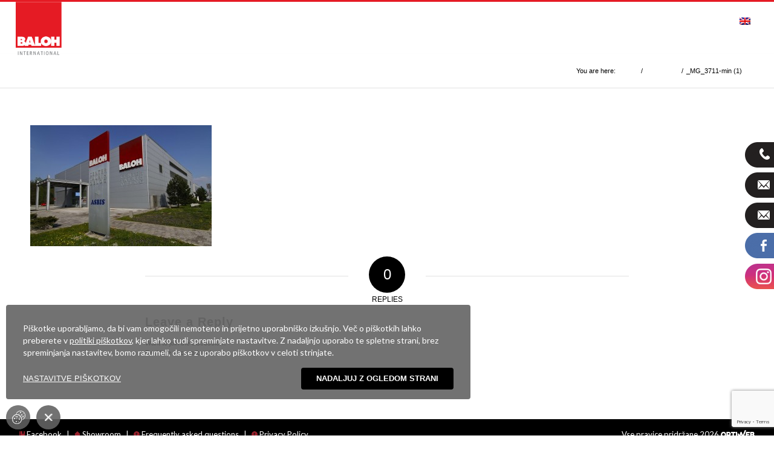

--- FILE ---
content_type: text/html; charset=UTF-8
request_url: https://www.baloh.si/wp-admin/admin-ajax.php
body_size: 1261
content:
<div class="forcereload"></div><div class="bottomfooter"><div class="cookies_container"><p>Piškotke uporabljamo, da bi vam omogočili nemoteno in prijetno uporabniško izkušnjo. Več o piškotkih lahko preberete v <a href="#">politiki piškotkov</a>, kjer lahko tudi spreminjate nastavitve. Z nadaljnjo uporabo te spletne strani, brez spreminjanja nastavitev, bomo razumeli, da se z uporabo piškotkov v celoti strinjate.</p>
<div class="popuplinks aboutcookieslink"><div class="opencookiesettings">Nastavitve piškotkov</div><div class="closecpopup ">Nadaljuj z ogledom strani</div></div></div><div class="closenotice"></div></div><div class="opencookiesettings csettingsbutton hiddenbutton"><span class="cookiesettext"></span></div><div class="popupcookiessettings hidenotice"><div class="innerpopupcookies"><div class="cookies_container"><h3>Nastavitve piškotkov</h3>
<p>Piškotke uporabljamo, da bi vam omogočili nemoteno in prijetno uporabniško izkušnjo. Več o piškotkih lahko preberete <a href="#">politiki piškotkov</a>, kjer lahko tudi spreminjate nastavitve. Z nadaljnjo uporabo te spletne strani, brez spreminjanja nastavitev, bomo razumeli, da se z uporabo piškotkov v celoti strinjate.</p>
<div class="cookiesettingscheckboxes"><label class="csettingsradio"><input type="radio" name="generalcookiesettings"  value="all"><span>Dovoli vse piškotke</span></label><label class="csettingsradio"><input type="radio" name="generalcookiesettings"  value="justsome"><span>Dovoli nekatere piškotke</span></label><div class="justsomecookies "><div class="choosesome">Izberite piškotke, ki jih želite dovoliti</div></div><label class="csettingsradio"><input type="radio" name="generalcookiesettings" value="none" ><span>Ne dovoli nobenih piškotkov</span></label></div><div class="closecsettingstext ">Shrani nastavitve</div></div><div class="closenotice"></div></div></div><div class="popupcookiesabout hidenotice"><div class="innerpopupcookies"><div class="cookies_container"><h3>Obvestilo o piškotkih</h3>
<p>&nbsp;</p>
<p><strong>O pogojih uporabe</strong><br />
S pogoji uporabe piškotkov vam ponujamo informacije o tem, kako uporabljamo piškotke in podobne tehnologije na naši spletni strani.</p>
<p>&nbsp;</p>
<p><strong>Piškotki</strong><br />
Ko uporabljate našo spletno stran, na vašo napravo pošljemo enega ali več piškotkov – majhne tekstovne datoteke, ki vključujejo alfanumerične znake. Pri tem lahko uporabimo sejne piškotke ali trajne piškotke.<br />
Sejni piškotki z vaše naprave izginejo takoj, ko zaprete okno brskalnika (ko se zaključi seja). Trajni piškotek pa v vaši napravi ostane tudi po tem, ko brskalnik zaprete, brskalnik pa ga lahko uporabi ob vseh naslednjih obiskih naše spletne strani. V povezavi z drugimi storitvami, ki so povezane z našo spletno stranjo, lahko uporabimo tudi piškotke tretjih oseb.</p>
<p>&nbsp;</p>
<p><strong>Kako uporabljamo piškotke in podobne tehnologije</strong><br />
Piškotke in avtomatično zbrane podatke lahko uporabimo za:<br />
(1) prirejanje naše spletne strani in drugih storitev, povezanih z našo spletno stranjo, kot je na primer pomnenje vaših informacij z namenom, da vam jih ob naslednjem obisku naše spletne strani ali drugih storitev, povezanih z našo spletno stranjo, ne bi bilo treba ponovno vnesti; (2) prilagajanje oglasov, vsebine in informacij; (3) spremljanje in analizo učinkovitosti našega spletnega mesta, drugih storitev, povezanih z našo spletno stranjo, in oglaševalskimi aktivnostmi; (4) spremljanje vseh metrik uporabe naše spletne strani, kot je na primer skupno število obiskovalcev in število obiskanih strani.</p>
<p>Tehnologija sledenja nam omogoča tudi urejanje in izboljšanje uporabnosti naše spletne strani, saj lahko z njo (1) zaznamo, če ste bili v preteklosti že v kontaktu z našo spletno stranjo in (2) prepoznamo najbolj priljubljene dele naše spletne strani.</p>
<p>&nbsp;</p>
<p><strong>Kako lahko spremenim svoje nastavitve piškotkov?</strong><br />
Svojemu brskalniku z urejanjem nastavitev lahko naročite, da zavrne sprejemanje piškotkov katerekoli spletne strani, ki jo obiščete, s pomočjo ustrezne funkcije brskalnika pa lahko piškotke z vašega računalnika ali mobilne naprave tudi izbrišete.<br />
Če piškotke onemogočite, lahko določeni deli in vsebine naše spletne strani in storitev postanejo nedostopni, določene funkcionalnosti pa morda ne bodo delovale pravilno.</p>
<p>Za spreminjanje nastavitev piškotkov sledite navodilom brskalnika (ki se običajno nahajajo pod zavihkom “Pomoč”, “Orodja” ali “Urejanje”) ali kliknite na spodnjo povezavo “Spreminjanje nastavitev piškotkov”.</p>
</div><div class="popuplinks aboutcookieslink"><div class="opencookiesettings">Nastavitve piškotkov</div><div class="closecpopup ">Nadaljuj z ogledom strani</div></div><div class="closenotice"></div></div></div><div class="opencookiesettings csettingsbutton hiddenbutton"><span class="cookiesettext"></span></div><div class="popupcookiessettings hidenotice"><div class="innerpopupcookies"><div class="cookies_container"><h3>Nastavitve piškotkov</h3>
<p>Piškotke uporabljamo, da bi vam omogočili nemoteno in prijetno uporabniško izkušnjo. Več o piškotkih lahko preberete <a href="#">politiki piškotkov</a>, kjer lahko tudi spreminjate nastavitve. Z nadaljnjo uporabo te spletne strani, brez spreminjanja nastavitev, bomo razumeli, da se z uporabo piškotkov v celoti strinjate.</p>
<div class="cookiesettingscheckboxes"><label class="csettingsradio"><input type="radio" name="generalcookiesettings"  value="all"><span>Dovoli vse piškotke</span></label><label class="csettingsradio"><input type="radio" name="generalcookiesettings"  value="justsome"><span>Dovoli nekatere piškotke</span></label><div class="justsomecookies "><div class="choosesome">Izberite piškotke, ki jih želite dovoliti</div></div><label class="csettingsradio"><input type="radio" name="generalcookiesettings" value="none" ><span>Ne dovoli nobenih piškotkov</span></label></div><div class="closecsettingstext ">Shrani nastavitve</div></div><div class="closenotice"></div></div></div>

--- FILE ---
content_type: text/html; charset=utf-8
request_url: https://www.google.com/recaptcha/api2/anchor?ar=1&k=6LebqFUqAAAAALfgL3nlFjOSS1RT_qgSaiw_uCBZ&co=aHR0cHM6Ly93d3cuYmFsb2guc2k6NDQz&hl=en&v=PoyoqOPhxBO7pBk68S4YbpHZ&size=invisible&anchor-ms=20000&execute-ms=30000&cb=x5qsavecam9h
body_size: 48769
content:
<!DOCTYPE HTML><html dir="ltr" lang="en"><head><meta http-equiv="Content-Type" content="text/html; charset=UTF-8">
<meta http-equiv="X-UA-Compatible" content="IE=edge">
<title>reCAPTCHA</title>
<style type="text/css">
/* cyrillic-ext */
@font-face {
  font-family: 'Roboto';
  font-style: normal;
  font-weight: 400;
  font-stretch: 100%;
  src: url(//fonts.gstatic.com/s/roboto/v48/KFO7CnqEu92Fr1ME7kSn66aGLdTylUAMa3GUBHMdazTgWw.woff2) format('woff2');
  unicode-range: U+0460-052F, U+1C80-1C8A, U+20B4, U+2DE0-2DFF, U+A640-A69F, U+FE2E-FE2F;
}
/* cyrillic */
@font-face {
  font-family: 'Roboto';
  font-style: normal;
  font-weight: 400;
  font-stretch: 100%;
  src: url(//fonts.gstatic.com/s/roboto/v48/KFO7CnqEu92Fr1ME7kSn66aGLdTylUAMa3iUBHMdazTgWw.woff2) format('woff2');
  unicode-range: U+0301, U+0400-045F, U+0490-0491, U+04B0-04B1, U+2116;
}
/* greek-ext */
@font-face {
  font-family: 'Roboto';
  font-style: normal;
  font-weight: 400;
  font-stretch: 100%;
  src: url(//fonts.gstatic.com/s/roboto/v48/KFO7CnqEu92Fr1ME7kSn66aGLdTylUAMa3CUBHMdazTgWw.woff2) format('woff2');
  unicode-range: U+1F00-1FFF;
}
/* greek */
@font-face {
  font-family: 'Roboto';
  font-style: normal;
  font-weight: 400;
  font-stretch: 100%;
  src: url(//fonts.gstatic.com/s/roboto/v48/KFO7CnqEu92Fr1ME7kSn66aGLdTylUAMa3-UBHMdazTgWw.woff2) format('woff2');
  unicode-range: U+0370-0377, U+037A-037F, U+0384-038A, U+038C, U+038E-03A1, U+03A3-03FF;
}
/* math */
@font-face {
  font-family: 'Roboto';
  font-style: normal;
  font-weight: 400;
  font-stretch: 100%;
  src: url(//fonts.gstatic.com/s/roboto/v48/KFO7CnqEu92Fr1ME7kSn66aGLdTylUAMawCUBHMdazTgWw.woff2) format('woff2');
  unicode-range: U+0302-0303, U+0305, U+0307-0308, U+0310, U+0312, U+0315, U+031A, U+0326-0327, U+032C, U+032F-0330, U+0332-0333, U+0338, U+033A, U+0346, U+034D, U+0391-03A1, U+03A3-03A9, U+03B1-03C9, U+03D1, U+03D5-03D6, U+03F0-03F1, U+03F4-03F5, U+2016-2017, U+2034-2038, U+203C, U+2040, U+2043, U+2047, U+2050, U+2057, U+205F, U+2070-2071, U+2074-208E, U+2090-209C, U+20D0-20DC, U+20E1, U+20E5-20EF, U+2100-2112, U+2114-2115, U+2117-2121, U+2123-214F, U+2190, U+2192, U+2194-21AE, U+21B0-21E5, U+21F1-21F2, U+21F4-2211, U+2213-2214, U+2216-22FF, U+2308-230B, U+2310, U+2319, U+231C-2321, U+2336-237A, U+237C, U+2395, U+239B-23B7, U+23D0, U+23DC-23E1, U+2474-2475, U+25AF, U+25B3, U+25B7, U+25BD, U+25C1, U+25CA, U+25CC, U+25FB, U+266D-266F, U+27C0-27FF, U+2900-2AFF, U+2B0E-2B11, U+2B30-2B4C, U+2BFE, U+3030, U+FF5B, U+FF5D, U+1D400-1D7FF, U+1EE00-1EEFF;
}
/* symbols */
@font-face {
  font-family: 'Roboto';
  font-style: normal;
  font-weight: 400;
  font-stretch: 100%;
  src: url(//fonts.gstatic.com/s/roboto/v48/KFO7CnqEu92Fr1ME7kSn66aGLdTylUAMaxKUBHMdazTgWw.woff2) format('woff2');
  unicode-range: U+0001-000C, U+000E-001F, U+007F-009F, U+20DD-20E0, U+20E2-20E4, U+2150-218F, U+2190, U+2192, U+2194-2199, U+21AF, U+21E6-21F0, U+21F3, U+2218-2219, U+2299, U+22C4-22C6, U+2300-243F, U+2440-244A, U+2460-24FF, U+25A0-27BF, U+2800-28FF, U+2921-2922, U+2981, U+29BF, U+29EB, U+2B00-2BFF, U+4DC0-4DFF, U+FFF9-FFFB, U+10140-1018E, U+10190-1019C, U+101A0, U+101D0-101FD, U+102E0-102FB, U+10E60-10E7E, U+1D2C0-1D2D3, U+1D2E0-1D37F, U+1F000-1F0FF, U+1F100-1F1AD, U+1F1E6-1F1FF, U+1F30D-1F30F, U+1F315, U+1F31C, U+1F31E, U+1F320-1F32C, U+1F336, U+1F378, U+1F37D, U+1F382, U+1F393-1F39F, U+1F3A7-1F3A8, U+1F3AC-1F3AF, U+1F3C2, U+1F3C4-1F3C6, U+1F3CA-1F3CE, U+1F3D4-1F3E0, U+1F3ED, U+1F3F1-1F3F3, U+1F3F5-1F3F7, U+1F408, U+1F415, U+1F41F, U+1F426, U+1F43F, U+1F441-1F442, U+1F444, U+1F446-1F449, U+1F44C-1F44E, U+1F453, U+1F46A, U+1F47D, U+1F4A3, U+1F4B0, U+1F4B3, U+1F4B9, U+1F4BB, U+1F4BF, U+1F4C8-1F4CB, U+1F4D6, U+1F4DA, U+1F4DF, U+1F4E3-1F4E6, U+1F4EA-1F4ED, U+1F4F7, U+1F4F9-1F4FB, U+1F4FD-1F4FE, U+1F503, U+1F507-1F50B, U+1F50D, U+1F512-1F513, U+1F53E-1F54A, U+1F54F-1F5FA, U+1F610, U+1F650-1F67F, U+1F687, U+1F68D, U+1F691, U+1F694, U+1F698, U+1F6AD, U+1F6B2, U+1F6B9-1F6BA, U+1F6BC, U+1F6C6-1F6CF, U+1F6D3-1F6D7, U+1F6E0-1F6EA, U+1F6F0-1F6F3, U+1F6F7-1F6FC, U+1F700-1F7FF, U+1F800-1F80B, U+1F810-1F847, U+1F850-1F859, U+1F860-1F887, U+1F890-1F8AD, U+1F8B0-1F8BB, U+1F8C0-1F8C1, U+1F900-1F90B, U+1F93B, U+1F946, U+1F984, U+1F996, U+1F9E9, U+1FA00-1FA6F, U+1FA70-1FA7C, U+1FA80-1FA89, U+1FA8F-1FAC6, U+1FACE-1FADC, U+1FADF-1FAE9, U+1FAF0-1FAF8, U+1FB00-1FBFF;
}
/* vietnamese */
@font-face {
  font-family: 'Roboto';
  font-style: normal;
  font-weight: 400;
  font-stretch: 100%;
  src: url(//fonts.gstatic.com/s/roboto/v48/KFO7CnqEu92Fr1ME7kSn66aGLdTylUAMa3OUBHMdazTgWw.woff2) format('woff2');
  unicode-range: U+0102-0103, U+0110-0111, U+0128-0129, U+0168-0169, U+01A0-01A1, U+01AF-01B0, U+0300-0301, U+0303-0304, U+0308-0309, U+0323, U+0329, U+1EA0-1EF9, U+20AB;
}
/* latin-ext */
@font-face {
  font-family: 'Roboto';
  font-style: normal;
  font-weight: 400;
  font-stretch: 100%;
  src: url(//fonts.gstatic.com/s/roboto/v48/KFO7CnqEu92Fr1ME7kSn66aGLdTylUAMa3KUBHMdazTgWw.woff2) format('woff2');
  unicode-range: U+0100-02BA, U+02BD-02C5, U+02C7-02CC, U+02CE-02D7, U+02DD-02FF, U+0304, U+0308, U+0329, U+1D00-1DBF, U+1E00-1E9F, U+1EF2-1EFF, U+2020, U+20A0-20AB, U+20AD-20C0, U+2113, U+2C60-2C7F, U+A720-A7FF;
}
/* latin */
@font-face {
  font-family: 'Roboto';
  font-style: normal;
  font-weight: 400;
  font-stretch: 100%;
  src: url(//fonts.gstatic.com/s/roboto/v48/KFO7CnqEu92Fr1ME7kSn66aGLdTylUAMa3yUBHMdazQ.woff2) format('woff2');
  unicode-range: U+0000-00FF, U+0131, U+0152-0153, U+02BB-02BC, U+02C6, U+02DA, U+02DC, U+0304, U+0308, U+0329, U+2000-206F, U+20AC, U+2122, U+2191, U+2193, U+2212, U+2215, U+FEFF, U+FFFD;
}
/* cyrillic-ext */
@font-face {
  font-family: 'Roboto';
  font-style: normal;
  font-weight: 500;
  font-stretch: 100%;
  src: url(//fonts.gstatic.com/s/roboto/v48/KFO7CnqEu92Fr1ME7kSn66aGLdTylUAMa3GUBHMdazTgWw.woff2) format('woff2');
  unicode-range: U+0460-052F, U+1C80-1C8A, U+20B4, U+2DE0-2DFF, U+A640-A69F, U+FE2E-FE2F;
}
/* cyrillic */
@font-face {
  font-family: 'Roboto';
  font-style: normal;
  font-weight: 500;
  font-stretch: 100%;
  src: url(//fonts.gstatic.com/s/roboto/v48/KFO7CnqEu92Fr1ME7kSn66aGLdTylUAMa3iUBHMdazTgWw.woff2) format('woff2');
  unicode-range: U+0301, U+0400-045F, U+0490-0491, U+04B0-04B1, U+2116;
}
/* greek-ext */
@font-face {
  font-family: 'Roboto';
  font-style: normal;
  font-weight: 500;
  font-stretch: 100%;
  src: url(//fonts.gstatic.com/s/roboto/v48/KFO7CnqEu92Fr1ME7kSn66aGLdTylUAMa3CUBHMdazTgWw.woff2) format('woff2');
  unicode-range: U+1F00-1FFF;
}
/* greek */
@font-face {
  font-family: 'Roboto';
  font-style: normal;
  font-weight: 500;
  font-stretch: 100%;
  src: url(//fonts.gstatic.com/s/roboto/v48/KFO7CnqEu92Fr1ME7kSn66aGLdTylUAMa3-UBHMdazTgWw.woff2) format('woff2');
  unicode-range: U+0370-0377, U+037A-037F, U+0384-038A, U+038C, U+038E-03A1, U+03A3-03FF;
}
/* math */
@font-face {
  font-family: 'Roboto';
  font-style: normal;
  font-weight: 500;
  font-stretch: 100%;
  src: url(//fonts.gstatic.com/s/roboto/v48/KFO7CnqEu92Fr1ME7kSn66aGLdTylUAMawCUBHMdazTgWw.woff2) format('woff2');
  unicode-range: U+0302-0303, U+0305, U+0307-0308, U+0310, U+0312, U+0315, U+031A, U+0326-0327, U+032C, U+032F-0330, U+0332-0333, U+0338, U+033A, U+0346, U+034D, U+0391-03A1, U+03A3-03A9, U+03B1-03C9, U+03D1, U+03D5-03D6, U+03F0-03F1, U+03F4-03F5, U+2016-2017, U+2034-2038, U+203C, U+2040, U+2043, U+2047, U+2050, U+2057, U+205F, U+2070-2071, U+2074-208E, U+2090-209C, U+20D0-20DC, U+20E1, U+20E5-20EF, U+2100-2112, U+2114-2115, U+2117-2121, U+2123-214F, U+2190, U+2192, U+2194-21AE, U+21B0-21E5, U+21F1-21F2, U+21F4-2211, U+2213-2214, U+2216-22FF, U+2308-230B, U+2310, U+2319, U+231C-2321, U+2336-237A, U+237C, U+2395, U+239B-23B7, U+23D0, U+23DC-23E1, U+2474-2475, U+25AF, U+25B3, U+25B7, U+25BD, U+25C1, U+25CA, U+25CC, U+25FB, U+266D-266F, U+27C0-27FF, U+2900-2AFF, U+2B0E-2B11, U+2B30-2B4C, U+2BFE, U+3030, U+FF5B, U+FF5D, U+1D400-1D7FF, U+1EE00-1EEFF;
}
/* symbols */
@font-face {
  font-family: 'Roboto';
  font-style: normal;
  font-weight: 500;
  font-stretch: 100%;
  src: url(//fonts.gstatic.com/s/roboto/v48/KFO7CnqEu92Fr1ME7kSn66aGLdTylUAMaxKUBHMdazTgWw.woff2) format('woff2');
  unicode-range: U+0001-000C, U+000E-001F, U+007F-009F, U+20DD-20E0, U+20E2-20E4, U+2150-218F, U+2190, U+2192, U+2194-2199, U+21AF, U+21E6-21F0, U+21F3, U+2218-2219, U+2299, U+22C4-22C6, U+2300-243F, U+2440-244A, U+2460-24FF, U+25A0-27BF, U+2800-28FF, U+2921-2922, U+2981, U+29BF, U+29EB, U+2B00-2BFF, U+4DC0-4DFF, U+FFF9-FFFB, U+10140-1018E, U+10190-1019C, U+101A0, U+101D0-101FD, U+102E0-102FB, U+10E60-10E7E, U+1D2C0-1D2D3, U+1D2E0-1D37F, U+1F000-1F0FF, U+1F100-1F1AD, U+1F1E6-1F1FF, U+1F30D-1F30F, U+1F315, U+1F31C, U+1F31E, U+1F320-1F32C, U+1F336, U+1F378, U+1F37D, U+1F382, U+1F393-1F39F, U+1F3A7-1F3A8, U+1F3AC-1F3AF, U+1F3C2, U+1F3C4-1F3C6, U+1F3CA-1F3CE, U+1F3D4-1F3E0, U+1F3ED, U+1F3F1-1F3F3, U+1F3F5-1F3F7, U+1F408, U+1F415, U+1F41F, U+1F426, U+1F43F, U+1F441-1F442, U+1F444, U+1F446-1F449, U+1F44C-1F44E, U+1F453, U+1F46A, U+1F47D, U+1F4A3, U+1F4B0, U+1F4B3, U+1F4B9, U+1F4BB, U+1F4BF, U+1F4C8-1F4CB, U+1F4D6, U+1F4DA, U+1F4DF, U+1F4E3-1F4E6, U+1F4EA-1F4ED, U+1F4F7, U+1F4F9-1F4FB, U+1F4FD-1F4FE, U+1F503, U+1F507-1F50B, U+1F50D, U+1F512-1F513, U+1F53E-1F54A, U+1F54F-1F5FA, U+1F610, U+1F650-1F67F, U+1F687, U+1F68D, U+1F691, U+1F694, U+1F698, U+1F6AD, U+1F6B2, U+1F6B9-1F6BA, U+1F6BC, U+1F6C6-1F6CF, U+1F6D3-1F6D7, U+1F6E0-1F6EA, U+1F6F0-1F6F3, U+1F6F7-1F6FC, U+1F700-1F7FF, U+1F800-1F80B, U+1F810-1F847, U+1F850-1F859, U+1F860-1F887, U+1F890-1F8AD, U+1F8B0-1F8BB, U+1F8C0-1F8C1, U+1F900-1F90B, U+1F93B, U+1F946, U+1F984, U+1F996, U+1F9E9, U+1FA00-1FA6F, U+1FA70-1FA7C, U+1FA80-1FA89, U+1FA8F-1FAC6, U+1FACE-1FADC, U+1FADF-1FAE9, U+1FAF0-1FAF8, U+1FB00-1FBFF;
}
/* vietnamese */
@font-face {
  font-family: 'Roboto';
  font-style: normal;
  font-weight: 500;
  font-stretch: 100%;
  src: url(//fonts.gstatic.com/s/roboto/v48/KFO7CnqEu92Fr1ME7kSn66aGLdTylUAMa3OUBHMdazTgWw.woff2) format('woff2');
  unicode-range: U+0102-0103, U+0110-0111, U+0128-0129, U+0168-0169, U+01A0-01A1, U+01AF-01B0, U+0300-0301, U+0303-0304, U+0308-0309, U+0323, U+0329, U+1EA0-1EF9, U+20AB;
}
/* latin-ext */
@font-face {
  font-family: 'Roboto';
  font-style: normal;
  font-weight: 500;
  font-stretch: 100%;
  src: url(//fonts.gstatic.com/s/roboto/v48/KFO7CnqEu92Fr1ME7kSn66aGLdTylUAMa3KUBHMdazTgWw.woff2) format('woff2');
  unicode-range: U+0100-02BA, U+02BD-02C5, U+02C7-02CC, U+02CE-02D7, U+02DD-02FF, U+0304, U+0308, U+0329, U+1D00-1DBF, U+1E00-1E9F, U+1EF2-1EFF, U+2020, U+20A0-20AB, U+20AD-20C0, U+2113, U+2C60-2C7F, U+A720-A7FF;
}
/* latin */
@font-face {
  font-family: 'Roboto';
  font-style: normal;
  font-weight: 500;
  font-stretch: 100%;
  src: url(//fonts.gstatic.com/s/roboto/v48/KFO7CnqEu92Fr1ME7kSn66aGLdTylUAMa3yUBHMdazQ.woff2) format('woff2');
  unicode-range: U+0000-00FF, U+0131, U+0152-0153, U+02BB-02BC, U+02C6, U+02DA, U+02DC, U+0304, U+0308, U+0329, U+2000-206F, U+20AC, U+2122, U+2191, U+2193, U+2212, U+2215, U+FEFF, U+FFFD;
}
/* cyrillic-ext */
@font-face {
  font-family: 'Roboto';
  font-style: normal;
  font-weight: 900;
  font-stretch: 100%;
  src: url(//fonts.gstatic.com/s/roboto/v48/KFO7CnqEu92Fr1ME7kSn66aGLdTylUAMa3GUBHMdazTgWw.woff2) format('woff2');
  unicode-range: U+0460-052F, U+1C80-1C8A, U+20B4, U+2DE0-2DFF, U+A640-A69F, U+FE2E-FE2F;
}
/* cyrillic */
@font-face {
  font-family: 'Roboto';
  font-style: normal;
  font-weight: 900;
  font-stretch: 100%;
  src: url(//fonts.gstatic.com/s/roboto/v48/KFO7CnqEu92Fr1ME7kSn66aGLdTylUAMa3iUBHMdazTgWw.woff2) format('woff2');
  unicode-range: U+0301, U+0400-045F, U+0490-0491, U+04B0-04B1, U+2116;
}
/* greek-ext */
@font-face {
  font-family: 'Roboto';
  font-style: normal;
  font-weight: 900;
  font-stretch: 100%;
  src: url(//fonts.gstatic.com/s/roboto/v48/KFO7CnqEu92Fr1ME7kSn66aGLdTylUAMa3CUBHMdazTgWw.woff2) format('woff2');
  unicode-range: U+1F00-1FFF;
}
/* greek */
@font-face {
  font-family: 'Roboto';
  font-style: normal;
  font-weight: 900;
  font-stretch: 100%;
  src: url(//fonts.gstatic.com/s/roboto/v48/KFO7CnqEu92Fr1ME7kSn66aGLdTylUAMa3-UBHMdazTgWw.woff2) format('woff2');
  unicode-range: U+0370-0377, U+037A-037F, U+0384-038A, U+038C, U+038E-03A1, U+03A3-03FF;
}
/* math */
@font-face {
  font-family: 'Roboto';
  font-style: normal;
  font-weight: 900;
  font-stretch: 100%;
  src: url(//fonts.gstatic.com/s/roboto/v48/KFO7CnqEu92Fr1ME7kSn66aGLdTylUAMawCUBHMdazTgWw.woff2) format('woff2');
  unicode-range: U+0302-0303, U+0305, U+0307-0308, U+0310, U+0312, U+0315, U+031A, U+0326-0327, U+032C, U+032F-0330, U+0332-0333, U+0338, U+033A, U+0346, U+034D, U+0391-03A1, U+03A3-03A9, U+03B1-03C9, U+03D1, U+03D5-03D6, U+03F0-03F1, U+03F4-03F5, U+2016-2017, U+2034-2038, U+203C, U+2040, U+2043, U+2047, U+2050, U+2057, U+205F, U+2070-2071, U+2074-208E, U+2090-209C, U+20D0-20DC, U+20E1, U+20E5-20EF, U+2100-2112, U+2114-2115, U+2117-2121, U+2123-214F, U+2190, U+2192, U+2194-21AE, U+21B0-21E5, U+21F1-21F2, U+21F4-2211, U+2213-2214, U+2216-22FF, U+2308-230B, U+2310, U+2319, U+231C-2321, U+2336-237A, U+237C, U+2395, U+239B-23B7, U+23D0, U+23DC-23E1, U+2474-2475, U+25AF, U+25B3, U+25B7, U+25BD, U+25C1, U+25CA, U+25CC, U+25FB, U+266D-266F, U+27C0-27FF, U+2900-2AFF, U+2B0E-2B11, U+2B30-2B4C, U+2BFE, U+3030, U+FF5B, U+FF5D, U+1D400-1D7FF, U+1EE00-1EEFF;
}
/* symbols */
@font-face {
  font-family: 'Roboto';
  font-style: normal;
  font-weight: 900;
  font-stretch: 100%;
  src: url(//fonts.gstatic.com/s/roboto/v48/KFO7CnqEu92Fr1ME7kSn66aGLdTylUAMaxKUBHMdazTgWw.woff2) format('woff2');
  unicode-range: U+0001-000C, U+000E-001F, U+007F-009F, U+20DD-20E0, U+20E2-20E4, U+2150-218F, U+2190, U+2192, U+2194-2199, U+21AF, U+21E6-21F0, U+21F3, U+2218-2219, U+2299, U+22C4-22C6, U+2300-243F, U+2440-244A, U+2460-24FF, U+25A0-27BF, U+2800-28FF, U+2921-2922, U+2981, U+29BF, U+29EB, U+2B00-2BFF, U+4DC0-4DFF, U+FFF9-FFFB, U+10140-1018E, U+10190-1019C, U+101A0, U+101D0-101FD, U+102E0-102FB, U+10E60-10E7E, U+1D2C0-1D2D3, U+1D2E0-1D37F, U+1F000-1F0FF, U+1F100-1F1AD, U+1F1E6-1F1FF, U+1F30D-1F30F, U+1F315, U+1F31C, U+1F31E, U+1F320-1F32C, U+1F336, U+1F378, U+1F37D, U+1F382, U+1F393-1F39F, U+1F3A7-1F3A8, U+1F3AC-1F3AF, U+1F3C2, U+1F3C4-1F3C6, U+1F3CA-1F3CE, U+1F3D4-1F3E0, U+1F3ED, U+1F3F1-1F3F3, U+1F3F5-1F3F7, U+1F408, U+1F415, U+1F41F, U+1F426, U+1F43F, U+1F441-1F442, U+1F444, U+1F446-1F449, U+1F44C-1F44E, U+1F453, U+1F46A, U+1F47D, U+1F4A3, U+1F4B0, U+1F4B3, U+1F4B9, U+1F4BB, U+1F4BF, U+1F4C8-1F4CB, U+1F4D6, U+1F4DA, U+1F4DF, U+1F4E3-1F4E6, U+1F4EA-1F4ED, U+1F4F7, U+1F4F9-1F4FB, U+1F4FD-1F4FE, U+1F503, U+1F507-1F50B, U+1F50D, U+1F512-1F513, U+1F53E-1F54A, U+1F54F-1F5FA, U+1F610, U+1F650-1F67F, U+1F687, U+1F68D, U+1F691, U+1F694, U+1F698, U+1F6AD, U+1F6B2, U+1F6B9-1F6BA, U+1F6BC, U+1F6C6-1F6CF, U+1F6D3-1F6D7, U+1F6E0-1F6EA, U+1F6F0-1F6F3, U+1F6F7-1F6FC, U+1F700-1F7FF, U+1F800-1F80B, U+1F810-1F847, U+1F850-1F859, U+1F860-1F887, U+1F890-1F8AD, U+1F8B0-1F8BB, U+1F8C0-1F8C1, U+1F900-1F90B, U+1F93B, U+1F946, U+1F984, U+1F996, U+1F9E9, U+1FA00-1FA6F, U+1FA70-1FA7C, U+1FA80-1FA89, U+1FA8F-1FAC6, U+1FACE-1FADC, U+1FADF-1FAE9, U+1FAF0-1FAF8, U+1FB00-1FBFF;
}
/* vietnamese */
@font-face {
  font-family: 'Roboto';
  font-style: normal;
  font-weight: 900;
  font-stretch: 100%;
  src: url(//fonts.gstatic.com/s/roboto/v48/KFO7CnqEu92Fr1ME7kSn66aGLdTylUAMa3OUBHMdazTgWw.woff2) format('woff2');
  unicode-range: U+0102-0103, U+0110-0111, U+0128-0129, U+0168-0169, U+01A0-01A1, U+01AF-01B0, U+0300-0301, U+0303-0304, U+0308-0309, U+0323, U+0329, U+1EA0-1EF9, U+20AB;
}
/* latin-ext */
@font-face {
  font-family: 'Roboto';
  font-style: normal;
  font-weight: 900;
  font-stretch: 100%;
  src: url(//fonts.gstatic.com/s/roboto/v48/KFO7CnqEu92Fr1ME7kSn66aGLdTylUAMa3KUBHMdazTgWw.woff2) format('woff2');
  unicode-range: U+0100-02BA, U+02BD-02C5, U+02C7-02CC, U+02CE-02D7, U+02DD-02FF, U+0304, U+0308, U+0329, U+1D00-1DBF, U+1E00-1E9F, U+1EF2-1EFF, U+2020, U+20A0-20AB, U+20AD-20C0, U+2113, U+2C60-2C7F, U+A720-A7FF;
}
/* latin */
@font-face {
  font-family: 'Roboto';
  font-style: normal;
  font-weight: 900;
  font-stretch: 100%;
  src: url(//fonts.gstatic.com/s/roboto/v48/KFO7CnqEu92Fr1ME7kSn66aGLdTylUAMa3yUBHMdazQ.woff2) format('woff2');
  unicode-range: U+0000-00FF, U+0131, U+0152-0153, U+02BB-02BC, U+02C6, U+02DA, U+02DC, U+0304, U+0308, U+0329, U+2000-206F, U+20AC, U+2122, U+2191, U+2193, U+2212, U+2215, U+FEFF, U+FFFD;
}

</style>
<link rel="stylesheet" type="text/css" href="https://www.gstatic.com/recaptcha/releases/PoyoqOPhxBO7pBk68S4YbpHZ/styles__ltr.css">
<script nonce="1ITnTNF9I_jNpk1o0T6lOA" type="text/javascript">window['__recaptcha_api'] = 'https://www.google.com/recaptcha/api2/';</script>
<script type="text/javascript" src="https://www.gstatic.com/recaptcha/releases/PoyoqOPhxBO7pBk68S4YbpHZ/recaptcha__en.js" nonce="1ITnTNF9I_jNpk1o0T6lOA">
      
    </script></head>
<body><div id="rc-anchor-alert" class="rc-anchor-alert"></div>
<input type="hidden" id="recaptcha-token" value="[base64]">
<script type="text/javascript" nonce="1ITnTNF9I_jNpk1o0T6lOA">
      recaptcha.anchor.Main.init("[\x22ainput\x22,[\x22bgdata\x22,\x22\x22,\[base64]/[base64]/[base64]/ZyhXLGgpOnEoW04sMjEsbF0sVywwKSxoKSxmYWxzZSxmYWxzZSl9Y2F0Y2goayl7RygzNTgsVyk/[base64]/[base64]/[base64]/[base64]/[base64]/[base64]/[base64]/bmV3IEJbT10oRFswXSk6dz09Mj9uZXcgQltPXShEWzBdLERbMV0pOnc9PTM/bmV3IEJbT10oRFswXSxEWzFdLERbMl0pOnc9PTQ/[base64]/[base64]/[base64]/[base64]/[base64]\\u003d\x22,\[base64]\\u003d\\u003d\x22,\[base64]/Co8Kvwq7DlsO3YCJ8wrbCtkMwcMOtEDBKw59+woDCkV7CtXPDv1zCssOLwr8Uw7l2wq/CkMOrecOWZDTCtcKcwrYPw7pYw6dbw59fw5QkwrpUw4QtCkxHw6kZFXUaejHCsWoQw7HDicK3w5zCnMKARMOXCMOuw6NtwoZ9e1PCsyYbEl4fwobDjhsDw6zDsMKZw7w+agtFwp7CisKHUn/[base64]/[base64]/DjUDDgcOCw6DDm8OFwrFfM8OHLiVdeF8FNhnCnmTCvTHCmVDDhWAKJMKSAMKRwpLCvwPDrVjDicKDShLDiMK1LcO+wpTDmsKwc8OdDcKmw6QhIUkSw5nDinfCh8K7w6DCnz/[base64]/DiGPDv8OnDirDhcOFwqDCrTDDiQRKcBAQHETCv1XCicKhSCVdwr3DiMKjMgcfFMOeImsOwpBjw6ZbJcOFw5DCjgwlwqkaMVPDlhLCiMO2w7wwFMO+YcOCwos2SCrDvMKkwqnDrcK9w5jCpsK/WzTCmcKUGMKFw6IyVF9vAwzCoMK5w6TDuMK1wozCiypWXlV7biDCpsK/V8OCRcKgw5HDu8Ohw7VpcMO2MsKzw6LDv8Ohw5XCsiUVEMKmNywwIsKvw4UzTcKmfMORw7XCiMK4ZBNRbm3DiMOXV8KgE2FqXVLDi8OwGzpxLVQgwrpaw7swM8KBwq9uw53Dgx98QmjCvMKPw4ohwpgCLxVEwovDlcKlIMKLYmrCk8Ozw67Cq8KUwrjDmMKswq/CiTHDn8Kmw4UBwoPCmMO5P0jCnhNlJcKJwrzDi8O5wrxTw55pWMORw6tRHcO+XMOZwr3Dlgw5wqjDs8OqBcKywq1TK2UIwpoww7/ChsO0wqXDoRXCkMOyTDLDjMOAwqTDnmpMw4B5wqJsTMKXw5cxwr/DpT0BdxF3w57Dt27ChFA+woIwwqTDp8K2CsKmwo4Jw4hVccOEw4hLwpUaw6LDi3vCv8KAw6xpSAI1w4o3Jy/DpkjDsXhqAihhw5ljOWJ/wo8yP8KmRsK7wp/Dgl/[base64]/Dp8KHDMOpw6Q5w6HCicK7esOTNMOKMERyw5dVMMObwpJLw4PCrnvCuMKZJcK3wqrCn0DDnEDCpsKNQCFRwpo2dyXCuH7DsgLCg8KMUXdIwrvDuBDCg8Onw5fChsKkLR5SKcOHw4TDnBLDkcK9cmF6w79fw5/Dk3HCrR1bNcK6w6/[base64]/[base64]/Hl8vw4BYw57DnA3Ck1rDusOkDCLDiRzClcOjV8Ktw4/Co8OJwr5Rw6/DumzDt3sLcjoZwrvDoEPDgcO7w7nDqMKDbcOzw7s1CwdWwoMeH0IGHTtUBMO7NwnDmMK6aBMEwoUQw5XDmsKYbMK6KBbCujJRw4EiAFvCgHY8WMO0wqPCk3HChHshesOucxBRwpbDjWBcwoMSVcKUwojCqsOvKMO/wpLCnBbDn29Hw4FNwpHDkcKxwpE/HsK6w7rDpMKlw6coLsKHbsOZEgLCtQXCk8Obw5tpFcKJEcKnw4B0MsKOwonDl1IIw7/DvhnDrT0fLBldwrc7RMOkwqLDqlTDmcO7wpPDmiZYJsOaQsK8Sn7DqGTCnjQOXy7DvlFmb8OcDRHDosOJwp1OD2DCgH7DkCfCm8OoPcKnOcKTw5/DqMOYwqYzOURywpPChsOEN8OzCxspw4kaw67DjFYNw6XCg8KZwpjCk8OYw5Q4AHBpPcOLecKWw6zDv8OWEyjCmMOTw6JFbMOdw4llw7Rmw4rCocO4csOqGVg3fsOsV0fCmsK2JjxgwogPw7tIcMKQHMK6Pkxiw4Eyw5rClMKQaCXDocKbwpnDjUA6LcO4ZUg/BcOYGBjDlcOlXsKiOMK3NX7ChCTDqsKcflR6bypowooaSylPw5TCnBTCtR3DqBbCgCcyEcOeM0U4w6Rcwq/DoMKsw6bCmcKqbxZPw6/DmSxHwowtZABICgXChwPCt2XCssOSwrY/w5nDhsOWw5seQDI4RMOOw4nCvhDDsHjChcOSAcKswq/DjyfDpMKRfMOUw5tPEEEGYcO+wrYPAT3CqsOkU8K+wp/DpmJuATnCgCl2wqRAwq/CsDjCiypEwoXDq8KTwpUfwrTCvzUBNMKqKHAjwrwkQ8K4bXjCmMKyP1TDmQI/[base64]/wrLCizXCqAnCiC7CucO6wpTCpsKyFcOxw5l8AcOXw6Y1wqs1VcOnSHLCpiINw5vDq8KBw67Dt27CslbCkAxQMMOuRsKVCAnDlsO+w49xw5I9VyrClivCvMK1wpXCl8KHwqjDgsKgwr7CnlTCkDwHMB/CvSpiw47DiMOoPkoODyRZw6/[base64]/DssOJJsOCZT3DvcK1wo/CkMOtwp8tdsKKw6TDvApaGsKCwpItXHN6bsObwpFHIx5ywrIlwpx2w53DucKpw5JLw6hzw4nCqjt3VcKdw53CmcKKw4DDszLCgMKzFWIkw78VJMKbw6N/BlDDlW/Cmk0lwpXDnCjDoXzCksKFR8KLwpR3wpfCp0rClUjDo8KEBCDDtcOgRMKQw4rDhH1IA3/CvcOyaF/Coys/w4zDlcKNeXLDtMOswoQ4wogJL8K7NcKifnbCgnTCjTUSw7hvYnXDvcK7w7rCt8OWw5bCl8O3w4ETwqxGwpzClsKywp/CncOXwp4pw5fCvR3CnWRcw7/Dr8KLw5zDl8Oqw4XDtsKSDUnCgsK/aG8xKMKpcsKtAg/Cl8KQw7lbw4jCtMOLwp/DnCd0YMK2NcOlwpzCrMO6MznDujt8w6vDtcKSwo7DncKAwqt7w4QKwpzDv8OWw4zDocK/A8OvYjvDjMKVLcKqVFnDs8KuEFLCvsOeSULCssKATMODYMOjwrwFw74UwpJnwpXDsSrCvMOhScKvwrfDlBnDmxgQUxLCq3k7eW/[base64]/Do3HDu8OewofDtH8jAjHDs8O4HwTDiE57CTjDnsOSw5XDmsONwofCuSnCpMK2AzPCmMOMwrg6w7fDuktJw5kwNMO4TcKtwpjCvcKkZGs9w5XDlgYOVR1yf8Kswp5OacOTwrbCiU/CniNxdMO+CxnCoMOVwo/DqcK2wpfDlmJGdyxwXzlbFMK/w5B3fH3ClsKwOsKHbRDCihPCoxzCpcO/w7zChgvDu8K/wpvClcOuVMOnIsOzcmXCt3l5R8Ogw4DCjMKOwpDDgsKZw51Ywrh8w5LDgcOiY8KywpbDgFXDv8KbJHbChsO+w6EWIDHDv8Kid8KtXMKCwqbCosO8eRHCjg3CmsKjwod4wo82w6UnI00rfx9cwqHDjwXCrwY5fg4QwpdxVQ9+OsOvGiBRw5Z1TRMawpNyRcKDT8OZdn/DjzzDpMOSw5/CqhrCo8ODYCR3IXnDjsKqw7HDtMKgGcOIPMKOw63Cp17DosKnAUvDusKtIMOxwqjDusOpRyTCuHfDpz3DhMOvXsO4SsOOQ8OMwq8YDsO1wovDh8OofQPClTIHwofCvEhlwqpjw4/DhcK4w60pI8OKwpHDnwjDknjDnMKQCk95PcOdwobDrsKENWZUwojCq8KywpU2dcO1wrTDplZMwq/DvAkEw6rDjiw/w65kP8Kpw68UwpxjDsOqSGjCvzN+eMKdwqbCrsONw7PCnMOTw4BIdxrCusO/wrfClzVpcMOYw6Q9RcOtw6AWEsKCw6/ChxFAw65xwpLCriFAL8O1wrPDt8KnNsKWwpnDp8KZTsOxwp3ChQkOezQJCiPDu8O1w69jLcO7FC4Nw4fDmV/DkC7Dk3QBS8K5w5keVcKwwqkZwrPDqcK3EW7DocK8VU7ClEjCm8OhJ8OBw7DCi3ZTwqLCgsO2w7DCh8Oyw6LCnEchRsObDHIow5LCqsKWw7vDpsOuw5zCrsKrwpkGw6x9YMK6w5TCvTUgeG5/w6RjU8KUwrLCksOYwqpywrzDq8OjYcORwqjCrsOdTyTDucKFwqZjw7U3w4wHV0oOwrVDEGsOCMOuaW/DgEUiG1QPw43DncOvK8OifMO0w7wIw6xmw5DCqsKJw63CtsKRLwHDsVTDqjBMewrDpsOnwq4cTzJPwo3CuXRcwrTCncOzc8OBwpYzw5BTwp5bwoQIw4XDn0vDoVTDjB/[base64]/CoVzDogPCh8KRw5/CqMOZw6JswosNeCMVQQliw7DDoxzDpiTDlnnCpsKzP3o9X1V2wqYkwqtNScK/w5l5P0zCjsK9w4LCq8KdbcOCX8K0w6zCicKUwpzDgxXCj8O1wo3DjcK0PzUUwr7Ds8Kuw7zDviA7w4TDv8KbwoPCqx0Owr45ecKnDB7DvcKxwoI7QcOnfgTDok4nF3x5O8OWw7xhcD3DkTPDgBZyentcZwzCncOgwpzCt17CogcWNhh7wrx/[base64]/CucKuwofComHDiwTDqcO9wqvClsOrBMOBwpPCpcKML1XCsjrDnSvDpcKpw5xAwo7CjDMcw7QMwq9sFMKRwpTDuybDkcKwEMKEGRdeH8KwGhTCncOKTxpnL8KZE8K6w4tdw4/CkBU+H8OYwq0RRSbDssKCw7PDmcK/wqF9w6/Cn2AXRMK5w5VwVhTDj8KpRcKgwpbDtMObQsOHMcKdwq0XTm02wo7CsgATQcK9wqrCrSoZXsK1wppEwqUsLjgYwppIHBRJwrp3wq0RaDBVw4zDvMOswpc4wpxLN1jDi8O3I1bDv8KZaMKAwrzDtC5SVsKowoocw50Iw6dCwqkpEkfDqDDDqcKVKsOFw4IXKMO0wq/CisOrwqsKwqA0YhU4wr7DusOUKD0eTijCo8O+w4Irw6kPamMbw5jCmsOfwobDs0PDkcOlwr82KMOCZCZ7aQkgw4vCrFHCmsO9VsOEwoARw4NYw4RIByDCvxpVCGwDI3vCh3bDt8KLwqB4wo/ChMOKacKww7ASwo/Di1fDhynDnghRGlNfBMO4FEFRwrDDoXRRGsOyw4FES23DtXRvw4kVw6lqCCfDrj0Jw63DqsKcwoBZIsKJw50sVjvDlW5SfkdUwpDDscOlQnBvw6HDvsKEwrPCncOUM8KGw6TDmcKVw7N+w6/ClcOpw54VwoDCrcOPwqPDkANnw6zCiwjDmMKkbkjClEbCmE/ChjdjVsK4ZlLCrAkxw7o1wpxHwpbCtW85wrsDwpvDmMKrwppdwo/DusOvMwpMIMK0VcOgGMKCwrnCplPCtQ7CtDgPwp3DtVHDhG9ITsKzw5LClsKJw4HCm8Odw6LCu8OnMsOcwpjCkArCsTzDrMOYEcKIFcK/[base64]/by8WYsOLwpHDijTDg0QTwpZzZsKdUB5MwrrCuMO/enx6bTfDtcOQOX/[base64]/DcKDwqpZZ01YVGhIw4hTwq4LI3wdIsO4w4NOwrM5HHBcJAtHd0TDrsOmPTtQwrrCiMKldMOcFEDCnA/CtThBT13Cv8OYecK+dsOFwq/DvWTDiy5Qw7LDmwvCk8KUwoM0CsOYw5xqwoUEwrrCqsODw4XDj8KdF8K/Kk8lQMKTGVYuS8KZw57DvxzClcOpwr/CsMKFKmPCsBwcUMO4LQHCl8OmesOpTmHCpsOGQMOeIcKmwpDDrAkhw40swrTCisO4wpRQeQTDhsKuw451SEpYw4M2CMO2LSLDicOLdF1vw6/CqHMoFMOIIDXDnMOWw4zCpF/[base64]/KsK8HzPCkMKmwrc4wpTDjlfDj2lWw7FSYArDpcOAXMOtw5vDl3ZsaQNDb8K7UMKPKiHCk8OAFsKLw5YcUsKHwosMScKPwp1TXUjDvMOjw7DCrsOvw5kRUh4WwozDh1E/TnDCkRsIwq1swobCu3xVwq0OI3oGw5c1w4nDvsKcwoXCniU3w4F7J8Kkw4F4R8KCwrzDv8OzWsKsw6Q0ZnI8w5XDksOvWCvDmsKKw6hWw4LDuXQLwqtJMsK7wpbCvsO/B8KDGjLClAxhUgzCtcKkFUfDjEnDv8K9wqLDqsO/[base64]/Y1zCmcO8RXd3w57Dn8Oyw5LCumLDl8KpQkMewqFIwp/CvxHCosKhw7/[base64]/Ck8K3wqbDm8KTVMOiZQFzw4kAwqA8wqNWw5oEwo7DlDbCpV/CnsOdw6hvD0Jkwr7Dm8KwbcO+fn8jwrcPPgVWE8OAfAEOS8OJBcOgwpPCisOUTEXDlsKHbT4fdCN+wq/CmjrDlgfDk34BNMKlUG3CgxxfaMKOLcOiA8OBw5rDnMKfDG4kw57CkcOsw71SXjd9eHPChxJ+w77CnsKnbHvClFF3EgnDkXHCncKzZFs/[base64]/CmMKOw5MoaMKfw6FXJEHCpG0EHsO7UMOEJMO1c8KUZ0TDgSbDrVTDqCfDhiDDg8Ohw75sw6NlwoDCm8Oaw77Cjm05w7k2DsOKwonDjMKGw5TCtjQHNcKwUMOwwrwHeAPCnMOewpQZSMOOSsOQaXjDlsKTw4ReOnZXeQ/[base64]/[base64]/NnzDicOpw53CssOfHmXCo8KVwqPCsm3DnEXDpsKgTDwnG8K1w5NZwonCsWfDpcKdFcOzTkPDml7DnsO1JsO8ABRTw4xFLcKWwr5bG8KnOz0iwo3CtsOPwr4DwqcYcSTDgg4hwrrDrMKwwoLDn8KzwoRzHxXCtMKvM3A3w47DhcODB2xKN8KawoHChkrDjMOYf0ZWwp/ChMKLA8KyU2LCisO9w7HDvsK+wrbDrlpAwqRadBAOw6BHYxQ8QkfClsOOHzjDsxTCjRPCk8O2JGXDhsK5CgzDh0LCp14Ff8ONwp/DqGjCv3EXJ2zDljzDu8KuwrUUPmgtMcOqRsKGw5LCo8KSfFHDj17Do8K2F8OYwrvDusKiU2fDvEXDhwdSwqLCoMO5HsO6OXA7dULCl8O9H8OyD8OEPn/CmcOKDcKRayDDhyLDqsOiB8KhwqhqwqjCisOgw7PDoDgTOmvDkUs2w7fCmsK7d8K1wqTDiRfCg8Kswp/DocKAem/CocOLDkcYwpMdXGHCscOnw4nDrMOZFWZmw64Lw7vDhEN+w58xaGrCqCAjw6vCh03CmDXDqsKrZhHDlsObwqrDusOEw7FsbzARw4knKMO2ccOwQ1vCt8OmwpfDtcO/[base64]/CuS3ChRnDusKtw4sBw6zDiEHCoMKow7LChwjDvsKTVcOUw4FVXmrCn8KgbyRswpM7w47DhsKIw6PDv8OQR8KbwoZBTBfDqMOHf8KPTcO1fMO1wo7ClQ3ChsKGwq3CiVNlPHcnw64RbAnCicKtKnZvR15Gw7AGw4bCm8O/Mh/CtMOYK1TDj8O2w43Cj1vCicK8YsKvLcKGwoN1w5d3w6/Dj3jCpy7CocOVw79PADJHLcOXw5/DhnbDscOxXzfDhSYow4fCmsKawpEwwqvDtcOUwovCiQHCiCo7Tj7DljALNMKkCMO1w4YQb8KuScOIHEU9wqnCncO4Rj/CtsKOwrIDDnLDncOMwpwjwqs2LsOIG8K+OyTCsn48HsK6w63DsjNyDsOoGsO2w60NQsOhwpgJBWwtwow+AkzCqMOCw5RtTiTDoW9pChrCvjAvSMO+wrbCpRAdw7jDgMKow4JSVcKVw7rDvMOELcOew4HDqwPCiBgYcMKxwpl8w59/HMOywqIZfsOJw6TCnk4JARTDhHsOdyYrw5fCoVfDmcOvw7rDkSlxH8KtPgbDkXbCiQDDpSvCvSTCksKgw6XDvg96wooeFsOCwqzDvV/Ch8OFesOdw6LDvwQmaE7DhcOnwq/CgEAGNA3DlcKhIsOjw7grwpXCucKITXjCmnjDgxzCo8K6wrrDkHRSfcKOGcOVB8KRwq5VwofChRHCvMO2w5YlWMKCYMKDTsOJXcKmw4RHw6J2w6JyUMO4wpDDkMKrw5dcwozDl8O5w7t/wrgcwpULw6fDqWQVw6cyw6XDisKRwrfCthrCtkfCrSjDuxjDlMOkwqHDi8Oawphjfh5+BREzQGrCrT7Dj8OMw5vDq8KoScKNw4lMOGbCi3UpWAbDoFFXUMOVMMKhKTnCk3jDlgnCmHPDnALCrsOKKV1yw7TDpsOiIW/DtcKCasOKwrZJwrbDk8Okwr/[base64]/CuVoBRsOuwq7CkDfDpicNwqHCpsK6w6rCiMK3AGLCtcKswqAIw7zCv8O/w5rDlnHCjcKAw6nCt0XCm8KIw7nDpS/DvcKHYlfChMKXwozDtlnCmBPCsSh0w6k/[base64]/VMOsNcKrw73CucOGEQMRD3PCgcOTFsOgwooLAcK1Jk3DocKlB8KnNy/Di1fDg8KCw73ClmbCl8KgF8Kgw5fCiBQsIwDCmi8wwp7DmsKXR8OKY8OTOMKWw7zDtVnDksOEwp/Ck8K8OXFKw5DChcOAwonCmBsIaMK3w6HCszlHwqbDu8Kgw4PDvcOhwoLDs8ObHsOvwo/CiHvDjEfDgBYvw6tJwq/[base64]/CiMOZQMKyLUJ6wo3DksKsw4PDtcKgRUU0w5gPahDDr1zDrsOSDcK3w7PDlDXDgsOPw6B0w7kxwoBGwrxUw4DCrRJlw6EVbSM+wprCtMKCwrnCtcO8wq3CgsKkwoM7R11/[base64]/DvcKUfm3DqkZcw4TDkg0AwpItKlLDtBtiw4oTEh/[base64]/[base64]/Ew7Dl8KTA8KVw5vDpwhUUiYYwph9Z8OIwrPCkRZ/[base64]/[base64]/wqXCtG7Cqmwwwp0qBsKuw4YxwpYgZ8K4wpjCsAnCiTUDwobCnMKIEiTDjMOvw4k2J8KnBjXCk03DqMO4w5TDmzfDmsKhXxXDjR/DhBIxWsKjw4sww4Zjw5o0woMtwpYjfH9vIAJOdcO4w6HDkMKwWEfCvWLDlsO/[base64]/Cj8ODHx7CvynCkRMGw4DDsmYlTMOKwp7Du2JcImg5wqrDiMOaa1Ypf8OFTcKww7rCnV3DhsOJDcOUw7F5w4HCjMKcw4fDpQfDgV7CocKfw5/CmRHDpjXChsKow5Eew6VnwqtsYxAtw4TDmMKEw5YSwpbDncKJGMOBw4ZMKsOJw7oVJF/Cu3hMwqlKw4kGw584wonCrMOkIVrCjlHDpgrCiT/DrsKtwrfCuMO6b8OXfcO8RlFGw4Vrw5DChm3DhsOBJ8O7w79yw6DDhxh3PDTDkDPCtSViwo7Dnx4SOhnDkcK2URRpw6JZSsKtG2nCkj90NcOjw65Lw5bDl8K2RDXDs8KFwrx3DsODcRTDmTYewpJxwoZYLUUDwrbDuMObw7M/Hkc6ChnCr8K7KcK5YMO1w7VNFxQCw4g1w6vClAEOw7DDo8KeDMOlC8KuEsKxWFLCtXZidV7DicKGwpdSMsOPw6/CscK/QDfCuX3DkMKAKcKOwogHwr3CgsOFwqfDsMOBfcODw4fChHBdesKNwprCkcO8a1PDnmM3HMOICWRuw6bDoMOlcXjDmFIJUMOBwqNfflxUeELDucK+w65XasO9LVvCkS/DpMKPw6F6woIywrTDrEnDk2IcwpXCkMKPwopnDMORU8OOOBLCsMKIYmIXwqUUPVQ7EnjCi8K9wogealZBLMKpwqvCvXbDl8KGw7hCw5lbwqLDmcKNGxg6YMO3dgTCgmzDlMOUw4YFL3fCnMOAFU3DqsOyw6g7w7Bbwr12PGLDvsKQPMKzY8KccC1Cw6/Dhg5yNBvCh0pNJsK7Bjl0wovDs8K2HGjDrsK7OcKHwprCtcOFOcO1wpg/worCqcK+JsOJw4jCsMKQR8KXDXXCvBvCkzYQW8Knw7/DicO2w49Aw4c4BcKJw5hBGAnDgB5sHsO9JcKRdT0Tw5hpdsKofsKwwoTCicOHwpsqYy3CtMKswqTCvBrCvSvDkcOsS8KLwrLDknTClUfDhELCo10ewp0WTMOew5zCosOrw4gmwrPDk8OgblBxw6hqecOqfGQGwokNw4/Dg3d8WVTCkATCpMKUw6tAccOCwoc2w7wbw7/DvMKEClsdwqzCk1YcLsKxG8KaIcKvwpTChFMMPsK2wqbCucOdFlVaw7LDs8OVwr1kRcORw5PCkiYFc1HCuA/[base64]/BmQ3wrLCmlfDmMKsfMOmwpoLI8KlMMO2wprCnU8+cWopJMOjw7ABwppcwowIw4TCgSTDpsOOwrEkwo3CmGQ/wooDUsOCZF7CiMK8woTDjwbDm8Khwq3ChhAmw5xnwq5Owphtw49acsOCPBrDjlrCnMKXOGPCv8OuwoLCjsOSSBRaw77ChChmdnTCimXCsgsjwptHwpnCicOGBytZwqMLfMK7ERTDqG4bd8K/wrfDnirCqMOkwroERgHCjVxyAHrCsUcbw4vCmW9/worCisKzHnfCm8O3w5jDtD58EWA4w50LJmTCmDMRwonDmcKYw5LDrQzCjMOlNm/CiFTDhQprMjtjw5cyHsK+HMKYw5bChgfDuSnCi0RBdHY9wqQhA8Kww71nw6p5blNFLcOmeFbCnsO+Xl0kwoDDn2vCtRPDgjXDkGF4X3kiw7pPw6/[base64]/[base64]/CvQ7DnMKMMMKCZx9bJgQxwpHDuAFsw6PDtcOUfMOsw4bCrW1Jw45sXsKzwoIBOhZuDzfCpWLDhnptW8K8w69GT8Klw4Q9cB7Cv1VRw4DDhMKACcKtdcKtdsOlwoTCicO+w5V0wo4TZcOhS1zDjkpMw6TDhzXDqlAqw5ofNMOLwr1aw53Do8OUwqhzUTg7w6LCrMOuWy/Cj8KnR8Ocw6k7w5ILUMKaGMO/OsOww6Iqd8ONNCrCqF8yRxAPw4TDoFwvwo/Dk8KZPMKhXcOzwo/DvsOYOV3DrMO7JFsBw4bCr8OoO8KQAHrDj8KMbDLCocKHw55Ow410wpjDpMKCRF9VKsOlXnHCum5ZIcObExzCg8K5wqRsSRjCrGLDpV7CixrDqjAEw4x0w4rCtWbCjVBeTsOwISAww63CgcKYC3/[base64]/ClcKIwpgXw77CtMKrw7QhFkkUGMOBw7DCqzFtGcOYQRl6fR08w5MQAMKFwq/[base64]/DmsKsSm4LHsOtNAdUwoLCrH8TNGFLTUNUb2draMKzVsKKwrQCd8KKUcKdRcO3XcOLGcOfZ8K4OMOWwrNXwrVDYMOMw6h7GyU+ElZqHsKKPm1vBwhMwqzDs8K8w4duw68/w4U8wqIkEy9/K1vDvMKZw7RgTWTDlMOOXMKjw6PCgsOTfMK5XjnCgkLDsA85wrLClcOJaHTDlsO0YsOBwqU4w47CqSoOwpgJDThbwrPDvF/CtsOFIsOuw47DgsOEw4PCqgXDt8KNVcO1wqIWwqrDicKUwojCmcKrMsO8XHwvRMK3JQrDrxbDucKWNMOQwqfCiMO5NRgtw5vDlMOIwok5w7jCokXDpMO7w5XCrsO8w5vCqMKsw4M1Hnh6PRjDlHQpw7xzwp9bCgBRP1fDl8OYw5PCul/CusOdGTbCtkHCiMK/K8K7L2PCgMOHEcKzwq1bLQN+G8KnwpZTw4TCqX9cw7TCoMKjFcONwqwdw61PJ8OqKyfCk8K0DcK4FBdfwrLCgcOzEcK4w5I7wqYpaRR9w5jDviUmCsKHAsKNKGh+w64bw7jDh8KkE8Kqw4pCFsK2I8KCfCh/w5/Ch8KeW8KiFsKRCcO8TsOUPcKRMUQ6FsOcwo0Cw7HChMK4w6B4IBzCrsOfw4vCsmx5FxYSw5LCk30vw47DlGzDvcKkw75CWhXDqsOle1/Dv8KEfRTChlTCqGcwLsKJw7HDtsO2w5cID8O5XcKvwq4Tw4rCrF0fV8O/[base64]/DojgwT8OBw7DDhsKXf8O+wq/[base64]/CpcOBCFvCgTsfwoNULsO8w4jDimM+XV7DvQHDn0Vuw6jCkz4HR8OsEADCqn7CrDt0YAHDpMONw4QHf8KqL8KjwrR7wrM3w5QmFENawqfDgMKRw7bCl3RnwqTDrmtIP0B3LcKRw5bDtUvCq2grwqjDjDMxa2IhL8K2H1bCpMK+wo/CgMKDY1/[base64]/DqsKGw6tyZ8KKwq/CuMOIJgrCgW/[base64]/DpX3DhMK7w7AVw6lDw5Aow4xMaihZJcKPNMK9woIJFEjDthfDtcOLUXMUDcKsEHl7w4Inw6TDmcO+w6/CqsKrC8KEf8OUUi/DtsKmNsOyw7XCg8OfJ8O+wrrCml7DpnLDpCXDmxQoA8KcScO4dRvDvsKFKgMOwp/CngTDjzoAwp3DnMOPwpQCwpfDq8OhF8KuY8K/[base64]/HsO1w6PClcOWaW3DtRwiFmkYdSHCgDNEAQoReBs5QsKKMEjDtMOpLsO6wr7DncK6emogVhjCt8OIYsKEw4jDqFrDnGbDu8ORw5bCgwp+OcKzwr/CoTTCnG7ChMKzwqnDhcOeM1p1OVDCqFgXLwZbL8OHwrfCinUPRxh7VQfCj8KUCsODesODdMKICcOvwqtmBRLDh8OCL1jDo8K/w5UIOMOdw6ZewonCoFFcwprDjkMVJMOOc8KOZMOCHQTCuCTDuXgDwqfDikzCm1d8RmjDu8KrasOJUzbCunxHNMKfwrNJLQfCqB1Ww5Nuw6PCgsOrwphqQ33Cuz/CiA4yw63DlRk3wrnDg3FqwoTCkklHw4PCgydZw7IHw58mwqwVw5Nxw6MALsK2wpDDrEzCo8OUbcKQJ8K6wqjCkBtdXzQxd8OCw5bCjMO8EsKJwqVMwr0RNyBywp7CpXI1w5XCsRxjw5vCn0dVw5cSw5rDoxQ5wpc7wrfCu8KlcC/DnSxzOsKlXcKsw57CqcOEOBQhJcOBw7nDhAHClMKXw7HDmMK+YMO2Mw0cSjIdwp3DuG1IwpzDrcKQw545w71MwprDtijDm8OqXcKNwostaSUaLMKvwo8Jw4TDt8O2w4hQUcKsE8OhGXTDhsKnwq/[base64]/CiwZhw492w7bDpcKTwq/Do8OlbTzChGnCicK2w6/CpMKiaMO+w5w2wqjDusKRK00kET8REMKpwqDChGvDs3/CrztvwoQiwq7CuMK8BcKIHSrDs1sTcsOmwpbCm011RVUawovClx1cw5lAV0PDlTTCuFUZCMKVw5fCm8Kfw54VW3LDssOtwofCiMO9IsKDaMO8ccKHwpDDl3zDrWfDqcOFRsOdbiXDqnRYMsKSw6gmAsOIw7YpRsOuw5pWwqNWFsOpwq3Dv8KbCQAuw7/ClMO/CyvDlXnCpMOLKRnDtC1uBVN9w7rCrWbCgzLCrDlQUQ7Dj2nDhEVKexcQw6vDssO4TUPDiWNmFRMyRMOhwq3Djldrw4Uxw64hw4R7wq/CrMKIEQDDl8KAwrUnwpzDs34zw7xWR3cPUmvCgWvCu1I5w6YqB8OQAhQKw4DCksOXwoHDjHgbCMOzwqpOam8QwqjCtsKewprDmMOmw6DCuMO4w4PDlcK3SXFBwqjCihNVBxTDvsOkXcO6w4XDvcOjw6JEw6DCpcK3wqHCp8KiGWjCpQ1tw7fCh3jCsU/DssO2w6QIZcKIWsK7CEXCh00zw6LCjcO+wpAlw6LDtcK+wr/DtGkyOsOXwprCu8K6w5diWMOnXy/DlsOgI33DjsKzdcK2dXJSf1l/w74/[base64]/aUTCrsOlw67CnmLDgh/DnMOJOShtw74Tw4AVTz8RU1w5NxFZCMKII8OsV8KnwpbCpXLChsOGw5MDMzNFeETCiyJ/wr/CqcOZwqfCi3NCw5fDvSZ5wpfCnV9vwqA6LsKuw7ZRBMOkwqgEXWBKw53DlHEpDDJ/IcKJwq5LXRIRPcKdbDXDnMKlOF7CrsKBLMOkJlvDpcK9w7thKMKWw6lvwo/CsHJhw7jCj17DlwXCv8Kuw5zCrAJ9CMOQw65RcxbCr8OsVGx/w6dNHcO7ZGBHbsOYw5tjWcKqw4TCnnTCocK8wqI1w6NiO8ONw4A9V3A4Wj9iw4okTRbDkX1aw5nDsMKQT20vacKTNsKuDxBwwqDCvXRZUw5jPcKbwq/[base64]/Cvz3DqDnDrB/Cm8OHwoRNw5M8w7zCtHbCicKAUsKTw55USEtOwqU7woRRd35jZsKfw5QHw7/DrD8Bw4XCrU3CmlLCgHBlwo3CvMOrw5zCgDYWw5tPw6NpG8OjwqLDl8OvwoDCo8KAcEYgwp/CpcKvfxXDnMOhw6kvw67Dv8K8w61Faw3DuMOUJEvCgMKzwqhcXRZQw5tuEsO8w4DCu8O5LX8swrkhe8ORwr1WGwxZw7pBS0zDtMOjQyLDlikIfsORwpLCisO7w5vCosOfw5tzw4vDpcKqwolqw7fDtcOvwpzCmcO/XBslw6DDk8OPw4/DuntOOQRvw7PCmcOaASzDuX/Du8OGFXfCv8OEM8Kzwo3DgsO7woXCtMKGwoVbw60twrpdw4TDoVTClmrDn2/DvcKPw77Dli97w7RBQsKVH8K/N8OcwozCn8KvV8K/[base64]/ClMO5wrnCl8OkHMKtw6fCugnDu8OGXcOxc0w0SA8aIMOAwoTCjB8iw7jChkvCnlPCgQNqwoDDrsKZw4w0M218w6PClUbDi8KwGF8Ww4lXfMObw5c7wqo7w77DqlPDqGJbw5UbwpcVw5LDncOmwqzDh8OQw4g/J8ORw73ClT/DpMOMVlnCm1/Cu8O8PznCk8K4V2rCg8OwwpsSCSc9wqTDqXIVCcOjTcOFwqLCvz/Di8K3WcO0w4zDpwhhWCTCmRzDlsKewrdZwr/CicOqwr/[base64]/Di8O1w78bw6cwwr5pwo9cwpPDisKgw4jDu8OAcMKow5FjwpTDpRouLMONX8KDwqHDrMK7w5bCgcKSZsOHwq3ChCFcwpVZwrlrIh/Dl1TDtTFCQm4tw5VAZMO/[base64]/DhsOMVMOQw5TDl1XCtMKEw685eXNPw67CpcOAwo4Tw5vDk2XDp23Dt3grw6TDicK7w47DhsK6w6XCuwgqw4kwfMKENTfCpgLDuhdYwpB3e14EBcOpwox/A1JCcn7CqQvDk8KNEcKnQWXCgS81w61kw6vCuE9Rw4UtZgbCpsKLwq50w7PCssOleXk4wovDqMK3w7NfL8Klw5h1w7bDncO/wrENw4tMwobCrMOrUVjDpBLClcOQeUt2wpdKbEDDocKwIcKBw7d9w5ltw5LDlMKRw7tpwqvDocOow7jCjGtWbRPDksKQwr/Ct1Fgw7oqwqLCsWknwpfCkUjCucKxw75Fwo7Dr8K1wrdRXMOYOsKmwr3DosOuw7Y3a3Rpw7MDw7rDtTzDlW9WH34IaWnDrcKlCMKewoVjUsKVWcKWXhFBdcOiDhwhwppuw7kwesKTUcO8w7vCrSTCm1A0MMKQw67DkSNYJ8K+AMOmKWJlw53ChsKHFH/CpMK0w6AkAz/Dr8O2wqNoDcKjczjDhl17w5FPwpzDjcKFTsO/wrXCvMO7wrzCv3R7w4/ClcKVEDfDmsO9w4J8NMKGNzQefMKvXsOuwp3DsmsrZsO+U8Oqw5/CuAPCncOOWsOwOiXCs8KDLsOfw64SUjsmNMOHIcO0w53CvMKLwpFjbsKNWcOYw6VXw47DmsKbAmLDjBAkwqZ8Em5fw5PDigbChcKVeXREwqAsMlTDqMOewqPCtcO1woXCv8KNw7XDqmw8woLCjW/[base64]/DmsOxE8OVAkzDiGcwwqvCisKYwrNCwr/DosOkw6AEMT3DocOQw74KwqggwqfCsw5QwrkZwpXCiU9ywoBDMnTCsMKxw6gQGWMUwpHCqsO/M2BKFMKqw6YEw4ZScFFdM8KQw7QeF1s9RWoBw6BFZ8OFwr9Jwo8twoDCtcOCw6IoJMKKbDHDgsOGw5PDq8KowoV/VsOvAcOIwpzDgEVvBsKSw7fDtcKFwrw/wr3Dh3EuYcO8Zm0jSMOBw7wdQcK9csO/WWrCs3wHP8KyZ3bChsOWInHDtsKgw5PCh8K6PsKGw5LDgmbCn8KJw73DkAXCkRHCnMOgPsKhw6sHFT1ewoI3NzsBwo3CrMKJw5TDicOZwrvDgMKBw75aa8O/[base64]/CgsO9Bz9hwqzDuVdgw7QZHXpdEEZXw4/Dk8OCw6DDscKuwo5Rw7YbSBcKwqt2XwLCk8OHw7LDg8Khw7nDsVnDkUAtw6zCgMOQBcOQWgDDpwjDpkzCp8OmRgAKFnTCgF3DjsKawppxahBVw6TDjxw5cR3CgXrDmSpWVWXCtMK8U8OBcDxxw5llRsK8w5cOcEVtQcODw5rDuMKLTjANw7/[base64]/[base64]/Ds8KYw419w6zDnsOvw7BQMCzCoT3DnRxsw5MPTGXCkU7Do8K7w5JmK1Yzw77CksKow57CjsKtECMew7ILwo8CIDNQQ8KkdQTDlcOJw7fCvcKewrrDvcOBwqjClS3CkcOKMibCoT8LAhR3w6XDlsKHOcKOKMOyHDrDmMORw5c1G8O9Bn1qCsKtC8KFEwbCm2/CncOaw4/Ch8KuD8OKwobCr8KEw7jCgBEEw7Qfw6gJJnM1TzlGwqDDkm3Cn2HCpBPDoj/Dj3jDsSvDlsODw58GN3XCnG5TXMO1wpwFwqrDmcK/wqEZwrpILMOCAMORwphtWsODwrzDosOowrA9w5tIwqoPwpwWR8OCw4dJTBfDqQhqw6rCtAHChMKvwqo1FnvDvjQdwq0/w6NKPsO+RMOkw6sLwoRPw5d2woVJO2rDkCbCmQ/Dr0dww6HDvMK2X8O+w7HDmMKNwpLDg8KIwqTDhcKIw7zDvcOkQ2h2V0JwwobCvgliesKhIMO8aMK/[base64]/CrWfCiyUAwoI0wqFOwpkxMMO5fsKyw64KU2HDrijCgHXCgsO9aDlmaQAew7bDtEheNMOHwrxBwrYVwr/CjFjDocOcBcKFW8KhJcOYwpYjwrhackseb2Z/[base64]/DhEzDvVDDsh3CrMO4wpwQw6zCkgdUUiXCkMOZUsKjw6pFUUHCl8KaOTgdw58ZKSE5D3k1w5vCksODwpJhwqjCvMOeOcOrUsKmJgHDusKdG8KSOMOJw55kWA/Cp8OHH8OKLsKYw7VPdhldwqrDvAN5\x22],null,[\x22conf\x22,null,\x226LebqFUqAAAAALfgL3nlFjOSS1RT_qgSaiw_uCBZ\x22,0,null,null,null,1,[21,125,63,73,95,87,41,43,42,83,102,105,109,121],[1017145,246],0,null,null,null,null,0,null,0,null,700,1,null,0,\[base64]/76lBhnEnQkZnOKMAhnM8xEZ\x22,0,0,null,null,1,null,0,0,null,null,null,0],\x22https://www.baloh.si:443\x22,null,[3,1,1],null,null,null,1,3600,[\x22https://www.google.com/intl/en/policies/privacy/\x22,\x22https://www.google.com/intl/en/policies/terms/\x22],\x227tJbDYlGR4Vr3c43L5BwOufv2DL7SCnNFPv7YtFvZHM\\u003d\x22,1,0,null,1,1769457660697,0,0,[214,98,16],null,[241,110,41,147],\x22RC-cS7nD8cY3bWW2g\x22,null,null,null,null,null,\x220dAFcWeA6chtzD_e_6m3KoTLIGDtr6yKrh_YXlBUn4OT6EgBZnHGfJLXF_mGcq3QEspQUo8tDdiFyGTwXrbYXO_ZCTZoEK1cETzQ\x22,1769540460775]");
    </script></body></html>

--- FILE ---
content_type: text/css
request_url: https://www.baloh.si/wp-content/plugins/ow-gdpr/css/style.css?ver=6.8.3
body_size: 1483
content:
.closecpopup.acceptcookies, .cookies_container .closecsettingstext, .aboutcookieslink .closecpopup{background-color:#000;}
.aboutcookieslink >div{color:#fff}
.bottomfooter{display:block; width:60%; border-radius:4px;  position:fixed; height:auto; padding:29px 0px 16px; background-color:rgba(99, 99, 99, 0.9); bottom:60px; left:10px; z-index:10000;}
.forcereload{display:block; width:100%; height:100%; top:0px; left:0px; z-index:9999;position:fixed;}
.cookies_container, .cookies_container p, .cookies_container p a{ color:#fff; font-size:14px; line-height:20px; margin-bottom:0px; margin-top:0px;}
.cookies_container p a{text-decoration:underline !important;}
.cookies_container{padding:0px 28px; }
.cookies_container h1, .cookies_container h2, .cookies_container h3{display:block; font-size:26px; }
.popupcookiessettings, .popupcookies, .popupcookiesabout, .youtubepopup {display:block; position:fixed; width:100%; height:100%; top:0px; z-index:10000;}
.innerpopupcookies{display:block; max-width:800px; padding:50px 70px 50px 50px; background-color:rgba(99, 99, 99, 0.9); top:calc(50% - 300px); left:calc(50% - 400px); position:absolute; width:800px;}
.closenotice, .closeerrorvideo{display:block; position:absolute;	bottom: -50px; left:50px; width:40px; height:40px; background-color:rgba(99, 99, 99, 0.9); background-position:center; background-repeat:no-repeat; border-radius:50%; background-image: url(./img/x.png); background-position:center;  line-height:40px; color:#fff; font-size:32px; text-align:center; cursor:pointer;}
.popupcookiesabout .innerpopupcookies .cookies_container{max-height:500px; overflow:auto; padding-right:20px;}
.innerpopupcookies .cookies_container, .innerpopupcookies .cookies_container p{padding:0px;}
.hidenotice{display:none !important;}

.popuplinks, .cookiesettingscheckboxes{margin-top:10px;  padding-top:10px;}
.popuplinks > div{display:inline-block; font-weight:bold; cursor:pointer; }
.closecpopup{float:right; }
.csettingsbutton{display:block; cursor:pointer; height:40px; width:40px; background-color:rgba(99, 99, 99, 0.9);  border-radius:50%; opacity:0.7; transition:0.5s all; position:fixed; bottom:10px; left:10px; z-index:10001; cursor:pointer; background-image:url("./img/Cookie-white.svg"); background-position:10px center;  background-size: 22px;    background-repeat: no-repeat;  }
.csettingsbutton:hover{opacity:1;}
.csettingsradio{display:block; font-size:14px; color:#fff; margin-top:15px;}
.csettingsradio span, .csettingscb span{ font-size:16px !important; color:#fff !important; margin-left:4px;}
.justsomecookies{display:none; padding-left:40px;}
.justsomecookies.show{display:block;}
.choosesome{margin-top:10px;}
.csettingscb{display:block; margin-bottom:5px;}
.closecsettingstext{margin-top:30px; padding-bottom:2px; font-weight:bold; text-decoration:underline; font-size:22px; cursor:pointer; }
.aboutcookieslink{margin-top:0px; padding-bottom:2px; font-weight:bold; text-decoration:underline; font-size:13px; text-transform:uppercase; color:#fff;  cursor:pointer; }
.aboutcookieslink >div{margin-top:5px;  }
.popupcookiesabout .cookies_container::-webkit-scrollbar-track{	-webkit-box-shadow: inset 0 0 6px rgba(0,0,0,0.3);	border-radius: 10px;	background-color: #eee;}
.popupcookiesabout .cookies_container::-webkit-scrollbar{	width: 12px;	background-color: #eee;}
.popupcookiesabout .cookies_container::-webkit-scrollbar-thumb{	border-radius: 10px;	-webkit-box-shadow: inset 0 0 8px rgba(0,0,0,.3);	background-color: #fff;}
.popuplinks .opencookiesettings{ border-radius:50%; background-position:left center;     background-size: 22px;    background-repeat: no-repeat; text-decoration: underline !important;    font-size: 13px;    font-weight: normal; margin-top:13px;  }
.avia-mac .popuplinks .opencookiesettings{padding-top:5px; margin-top:5px;}
.makethisabutton{display:inline-block; padding:10px 30px; background-color:#ff5000; text-decoration:none !important; font-size:18px !important;}
.avia-mac .makethisabutton{ padding:10px 30px 5px; }
.cookiesettext{padding-left:45px; line-height:45px; max-width:45px; color:#fff; font-size:18px; padding:0px 0px 0px 45px; display:block; transition:0.3s all; overflow:hidden;}
.avia-mac .cookiesettext{ padding:3px 0px 0px 45px; }
.opencookiesettings:hover .cookiesettext{max-width:300px; padding-right:10px;}
.youtubepopup{color:#fff; font-size:18px;}
.youtubepopup a{color:#ff5000; float:right;  display:block; }
.bgreplace{display:block; width:100%; height:100%; position:relative; background-position:center top; background-repeat:no-repeat; }
.novideolink{margin-bottom:30px}
.youtubepopup .opencookiesettings{cursor:pointer; text-decoration:underline;}
.single-privacy-policies main p, .single-privacy-policies main li, .single-privacy-policies main ul, .single-privacy-policies main p, .single-privacy-policies main li, .single-privacy-policies main ul{	font-size: 20px;	line-height: 28px;	font-family: 'helvetica-thin';	color: #646e74 !important;}
.single-privacy-policies main h2{	margin-top: 40px;	line-height: 26px;	font-size: 26px;	color: #ff5000!important;	font-family: 'helvetica-thin';}
.single-privacy-policies main ul li {	margin-bottom:8px;}
.single-privacy-policies main ul {	list-style: disc outside;}
.legal_notes_wrapper{    font-size: 20px;    line-height: 28px;    font-family: 'helvetica-thin';    color: #646e74 !important;}
#selectppolicy{font-size:15px !important;}
.ppnoticebar{background-color:#000; color:#fff; padding:3px 0px;}
.ppnoticebar a{color:#f50 !important; display:inline-block; margin-left:10px;}
.closeprivacy{display:inline-block; float:right; height:25px; width:25px; border:2px solid #fff; border-radius:50%; text-align:center; line-height:22px; cursor:pointer;}
.privacynotice{position: fixed;    top: 0px;    z-index: 10000000000; display:block; width:100%;font-size: 16px;    line-height: 30px;}
html.withprivacy{margin-top:30px !important;}
.aboutcookieslink .closecpopup{line-height:36px; padding:0px 25px; border-radius:4px; }
.innerpopupcookies .closenotice{bottom:auto; left:auto; right:10px; top:10px; background-color:transparent;}
.cookies_container h3{font-size:20px; line-height:25px; color:#fff;}
.closecpopup.acceptcookies , .cookies_container .closecsettingstext{display:inline-block; line-height:36px; text-decoration:none; padding:0px 25px; border-radius:4px;  font-size:13px;}


@media only screen and (max-width: 980px)  {
.csettingsbutton{left:0px; height:30px; width:30px; background-size:25px; background-position:center; }	
.innerpopupcookies{max-width:85%; width:85%; left:7.5%; top:80px;}
.cookiesettext{padding:0px 0px 0px 45px;}
	
	
}
	
@media only screen and (max-width: 767px)  {
	.cookies_container{padding:0px 50px 0px 20px;}
	.cookies_container p{padding:0px 0px;}
	.innerpopupcookies{padding:20px 40px 20px 20px}
	
	
}

@media only screen and (max-width: 480px)  {
	
	.innerpopupcookies, .popupcookiesabout .innerpopupcookies{top:10px;}
	
}

--- FILE ---
content_type: text/css
request_url: https://www.baloh.si/wp-content/themes/enfold-child/style.css?ver=7.1.2
body_size: 7502
content:
/*
Theme Name: Enfold Child
Description: A <a href='http://codex.wordpress.org/Child_Themes'>Child Theme</a> for the Enfold Wordpress Theme. If you plan to do a lot of file modifications we recommend to use this Theme instead of the original Theme. Updating wil be much easier then.
Version: 1.0
Author: Kriesi
Author URI: http://www.kriesi.at
Template: enfold
*/

/*-----FONTS-----*/
/* font-family: 'Lato', sans-serif; */
@import url(https://fonts.googleapis.com/css?family=Lato:400,300,700,900&subset=latin,latin-ext);
.av-language-switch-item {display:none!important;}
/*---------------*/

#third, .avia-multi-slideshow-button.avia-slideshow-button {
	margin-left: 20px;
	margin-right: 0px;
}

.html_header_transparency #top .avia-builder-el-0 .container, .html_header_transparency #top .avia-builder-el-0 .slideshow_caption {
	padding-top: 0px;
}

@media only screen and (max-width:360px){
	#fullscreen_slider_1 > div > ul > li > div > div > div > div > div > div > h2, #fullscreen_slider_1 > div > ul > li > div > div > div > div > div > div > div > p {
		font-size: 15px;
	}
}


/*  dodal andraz 1.12.2020 - popup  */
@media only screen and (min-width:989px){
	#top #wrap_all {min-height: 100vh;padding-bottom: 51px;background-color: #282828;position: relative;}
	#top.admin-bar #wrap_all {min-height: calc(100vh - 32px);}
	#socket {position: absolute;bottom: 0;left: 0; width: 100%;	}
}
#socket .image-overlay {display: none;}
.pum .pum-content * {color: #000000!important;    font-family: 'Lato', sans-serif; }
.pum .pum-content a {border: 3px solid #000;padding: 17px 20px;border-radius: 3px;display: inline-block; text-transform: uppercase; margin-top: 20px;text-decoration: none;font-size: 14px;font-weight: 400 !important;}
html.pum-open.pum-open-overlay.pum-open-scrollable body>[aria-hidden] {padding-right: 0!important;}
@media only screen and (min-width:2100px){
	html.pum-open.pum-open-overlay, html.pum-open.pum-open-overlay.pum-open-fixed .pum-overlay {overflow: inherit!important;}
	.pum {background-color: transparent!important;pointer-events: none;overflow: hidden!important;padding: 0!important;}
	.pum .pum-container {margin-left: 0!important; left: 30px!important;pointer-events: all;}
}
/*  konc andraz  */

.html_av-overlay-side-classic #top #wrap_all .av-burger-overlay #av-burger-menu-ul li a:hover {background:transparent !important;}
.header_color .av-hamburger-inner, .header_color .av-hamburger-inner::before, .header_color .av-hamburger-inner::after {background:#fff !important;}

/* Dodal Matic Susnik - 17.7.2017 */
.obloga_opis {text-align:center;}
.obloga_opis h3 {  color: #ffffff !important;   font-size: 23px;     margin-top: 40px;    text-align: left;    margin-bottom: 40px; font-weight: 400;}
.obloga_opis p, .obloga_opis li {text-align:left;   color: #ffffff !important;    font-size: 20px;    font-family: 'Lato', sans-serif;    font-weight: 400;}
.obloga_opis strong {text-align:center;   color: #ffffff !important;    font-size: 20px;    font-family: 'Lato', sans-serif;    font-weight: 400;}
 .obloga_opis ul {text-align:left;}

 .politika-zasebnosti .main_color#onas_fourth p{color:#fff !important;}
 .politika-zasebnosti .main_color#onas_fourth span{color:#fff !important;}
 .politika-zasebnosti .main_color#onas_fourth div{color:#fff !important;}
 .politika-zasebnosti .main_color#onas_fourth td{color:#fff !important;}
 .politika-zasebnosti .main_color  strong{color:#fff;}
 .politika-zasebnosti .main_color td{background-color:#282828 !important;} 
 .politika-zasebnosti .main_color li{color:#fff;font-size:20px;} 

 
.ow_zavihki_desno{
	position:fixed;
	/*right:-308px;*/
	top:50%;
	transform: translateY(-50%);
	z-index: 99;
	width: 100%;
	left: 100%;
	margin-left: -63px;
}
.ow_telefon {
    padding: 0 15px;
    position: relative;
    right: -138px;
    transition-duration: 0.5s;
}
/*.ow_telefon:hover {right:-40px;}*/
.ow_telefon:hover {margin-left: -100px;}
.ow_tel_text {background: #232020;}
.ow_tel_text,.ow_insta_text,.ow_mail_text,.ow_fb_text,.ow_twitter_text, .ow_linkedin_text, .ow_youtube_text{
	display:inline-block;
    color: #fff;
    height: 42px;
    vertical-align: middle;
    line-height: 42px;
    padding: 0 10px;
}
.ow_tel_text img, .ow_insta_text img, .ow_mail_text img, .ow_fb_text img, .ow_twitter_text img, .ow_linkedin_text img, .ow_youtube_text img {vertical-align:middle;} 
 .ow_telefon, .ow_mail, .ow_mail2 , .ow_fb, .ow_insta, .ow_youtube, .ow_linkedin, .ow_twitter{margin-bottom:8px; right: unset; left: 0}
.ow_zavihki_desno img {vertical-align:middle !important;}
.ow_mail{
    padding: 0 15px;
    position: relative;
    /*right: -138px;*/
    transition-duration: 0.5s;
}
/*.ow_mail:hover {right:-18px;}*/
.ow_mail:hover {margin-left: -123px;}
.ow_mail_text {background:#232020;}
.ow_mail2{
    padding: 0 15px;
    position: relative;
    /*right: -138px;*/
    transition-duration: 0.5s;
}
/*.ow_mail2:hover {right:-32px;} */
.ow_mail2:hover {margin-left: -106px;}
.ow_mail_text {background:#232020;}
.ow_fb{
    padding: 0 15px;
    position: relative;
    /*right: -138px;*/
    transition-duration: 0.5s;
}
/*.ow_fb:hover {right:-82px;}*/
.ow_fb:hover {margin-left: -59px;}
.ow_fb_text {background:#4A6DA8;}
.ow_insta{
    padding: 0 15px;
    position: relative;
    /*right: -138px;*/
    transition-duration: 0.5s;
}
/*.ow_insta:hover {right:-72px;}*/
.ow_insta:hover {margin-left: -68px;}
.ow_insta_text {background-image: -webkit-gradient(linear, 0 0, 0 37.125, from(#c33288), color-stop(0.135, #c63185), color-stop(0.135, #ca3082), color-stop(0.405, #cd307d), color-stop(0.405, #d02e7c), color-stop(0.54, #d73372), color-stop(0.729, #e13e63), color-stop(0.756, #de3f63), color-stop(0.864, #e2465d), color-stop(0.891, #e54759), color-stop(0.918, #e44b57));
background-image: -webkit-linear-gradient(#c33288, #c63185 13.5%, #ca3082 13.5%, #cd307d 40.5%, #d02e7c 40.5%, #d73372 54%, #e13e63 72.9%, #de3f63 75.6%, #e2465d 86.4%, #e54759, #e44b57 91.8%);
background-image: -moz-linear-gradient(#c33288, #c63185 13.5%, #ca3082 13.5%, #cd307d 40.5%, #d02e7c 40.5%, #d73372 54%, #e13e63 72.9%, #de3f63 75.6%, #e2465d 86.4%, #e54759, #e44b57 91.8%);
background-image: -o-linear-gradient(#c33288, #c63185 13.5%, #ca3082 13.5%, #cd307d 40.5%, #d02e7c 40.5%, #d73372 54%, #e13e63 72.9%, #de3f63 75.6%, #e2465d 86.4%, #e54759, #e44b57 91.8%);
background-image: linear-gradient(#c33288, #c63185 13.5%, #ca3082 13.5%, #cd307d 40.5%, #d02e7c 40.5%, #d73372 54%, #e13e63 72.9%, #de3f63 75.6%, #e2465d 86.4%, #e54759, #e44b57 91.8%) } 	



@media only screen and (max-width:1279px){
	/* .ow_zavihki_desno {display:none;} */
/*.ow_telefon.active_zavihek {right:-40px;} */
.ow_telefon.active_zavihek {margin-left: -100px;}
/*.ow_mail.active_zavihek {right:-18px;}*/
.ow_mail.active_zavihek {margin-left: -123px;}
/*.ow_mail2.active_zavihek {right:-32px;}*/
.ow_mail2.active_zavihek { margin-left: -106px;}
/*.ow_fb.active_zavihek {right:-82px;}*/
.ow_fb.active_zavihek {margin-left: -59px;}
/*.ow_insta.active_zavihek {right:-72px;}	*/
.ow_insta.active_zavihek {margin-left: -68px;}
}


/* wpml language switcher */
 .menu-item-language  a , .menu-item-language  li, .menu-item-language  .sub-menu  {background:transparent; border:none;}
.menu-item-language  > a  {background:transparent !important; border:none !important;}
.menu-item-language  .sub-menu  {width:18px;left: auto;    left: 15px; background:transparent !important; border:none !important;}
.menu-item-language  .sub-menu a  {width:18px !important;text-align:right !important; padding:0 !important; height: 32px !important; padding-top:7px !important;}
.menu-item-language  {padding-left: 1vw !important; }
.menu-item-language  .sub-menu {padding-left: 0 !important; }
#av-burger-menu-ul .menu-item-language  {padding-left: 0 !important; }
#av-burger-menu-ul .menu-item-language  > a {margin:0 auto;}
/*Add your own styles here:*/
.ow_language  {display:none;}
h1{
	font-family: 'Lato', sans-serif;
	font-weight:900;
	color:#ffffff !important;
}

h2{
	font-family: 'Lato', sans-serif;
	text-transform:none !important;
}


p{
	color:#ffffff !important;
	font-family: 'Lato', sans-serif;	
}

a{
	color:#ffffff !important;
	font-family: 'Lato', sans-serif;
	
}


#scroll-top-link {
	color:#000000 !important;
}

#av-burger-menu-ul a{
	color:#000000 !important;
}

#advanced_menu_toggle {
	color:#000000 !important;
}

#advanced_menu_hide {
	color:#000000 !important;
}

#av-burger-menu-ul {
	background: rgba(0,0,0,0.9) !important;
	border:0px solid black;
	width:100% !important;
}
.av-burger-overlay-scroll {width:100% !important;}
#av-burger-menu-ul li, #av-burger-menu-ul li a{
	
	text-align:center !important;
}
#av-burger-menu-ul a{
	color:#ffffff !important;
	border:0px !important;
	font-size:18px !important;
}
/*------------HEADER------------*/
.main_menu li{
	padding-left:1.5vw;
}

.main_menu li > a {
	font-size:15px;
	font-family: 'Lato', sans-serif;
	text-transform: uppercase;
	font-weight:normal;
	height:65px !important;
}

@media only screen and (max-width:1300px){
	.main_menu li{
		padding-left:1vw;
	}
	.main_menu li > a {
		font-size:14px;
	}
}
@media only screen and (max-width:1200px){
	.main_menu li{
		padding-left:0;
	}
}

.main_menu li > a:hover {
	border-bottom:1px solid #b2252c !important;
}

.main_menu .current_page_item  a {
	border-bottom:1px solid #b2252c !important;
}

.main_menu li > a .avia-menu-fx {
display:none !important;
}

.av_header_transparency .logo {
	/* height:232px; */
	height:20vh;
	min-height: 90px !important;
	width:auto;
}

.av_header_transparency .logo a {
	/* min-height:232px; */
	height:20vh;
	 min-height: 90px !important;
	     max-height: 20vh !important;
}

.av_header_transparency .logo img {
	top:-1px;
	height:20vh;
	 min-height: 90px !important;
	    max-height: 20vh !important;
}

#header_main {
	border-top:3px solid #e51b24 !important;
	border-bottom:0px !important;
}

.header-scrolled .header_bg{
	background-color:#000000 !important;
}

.header-scrolled .main_menu li > a {
	height:38px !important;
}
/*------------------------------*/

/*---------DOMACA STRAN---------*/
#fullscreen_slider_1 {
	/* height:83vh !important; */
	height:78vh !important;
	min-height:480px;
}

#fullscreen_slider_1 .avia-slideshow {
	min-height:500px;
}

#fullscreen_slider_1 .avia-slideshow {
	/* height:83vh !important; */
	height:78vh !important;
}

#fullscreen_slider_1 h2{
	font-size:50px;
	font-family: 'Lato', sans-serif;
	font-weight:900;
	color:#ffffff !important;
	text-transform:none !important;
}

#fullscreen_slider_1 p {
	font-size:24px;
	line-height:1.2;
}

#fullscreen_slider_1 a {
	font-size:14px;
	font-weight:400 !important;
}

#fullscreen_slider_1 .avia-slideshow-button{
	padding: 17px 20px !important;
}

#fullscreen_slider_1 .avia-slideshow-button-2{
	    padding: 17px 42px !important;
}

#top .avia-slideshow-button.avia-color-light {
	background:none;
}

#top .avia-slideshow-button.avia-color-light:hover {
	    background-color: rgba(0,0,0,0.2);
}

#domaca_second .avia-image-container-inner img  {
	opacity:0;
}

#domaca_second .avia-image-container-inner {
	width:100%;
}

#domaca_second .flex_cell {
	background-size:cover;
}

#domaca_second {
	height:10vh !important;
	min-height:110px !important;
}

#domaca_second a {
	font-size:19px;
	/* height:13vh !important; */
	height:20vh !important;
	min-height:110px !important;
}

#domaca_second .flex_cell  {
	height:100% !important;
}

#domaca_second .avia-image-container{
	/* height:13vh; */
	height:20vh;
	min-height:110px !important;
}
/*------------------------------*/

/*-------PRODAJNI PROGRAM-------*/
#prodajni_first {
	height:97vh;
	min-height:410px;
}

#prodajni_first  .flex_cell_inner {
	height:97vh;
	min-height:410px;
}

#prodajni_first  .avia-image-container  {
	height:97vh;
	min-height:410px;
}

#prodajni_first  .avia_image   {
	height:97vh;
	min-height:410px;
}

#prodajni_first p{
	font-size:33px;
	padding:25px 35px !important;
	border-top:1px solid #ffffff;
	border-bottom:1px solid #ffffff;
	font-weight:normal;
	width:315px;
	min-width:220px;
	margin:0 auto;
	line-height:1.2;
}

#prodajni_first .avia-image-container-inner img  {
	opacity:0; 
}

#dodatni_first a {
	font-size:18px;
	font-family: 'Lato', sans-serif;
	color:#000000 !important;
	font-weight:400;
}
#dodatni_first .avia-image-container-inner {
	border:1px solid #e5e5e5;
	width:100%;
	height:141px;
	display:table;
	padding:5px;
}
#dodatni_first .avia-image-container-inner a{
	display:table-cell;
	vertical-align:middle;
}
#dodatni_first .avia-image-container-inner img{
	margin:0 auto;
	max-height:136px;
}
#dodatni_first .image-overlay {
	display:none !important;
}

#dodatni_first .image-overlay-inside {
	display:none;
}

#dodatni_first a:hover {
	opacity:0.7;
	transition:opacity 0.5s;
	text-decoration:none;
}

/* #prodajni_first .avia-image-container-inner {
	width:100%;
} */
/*------------------------------*/

/*-------------O NAS------------*/

.brez_margin_top {
	margin-top:0px !important;
}

#onas_first h1 {
	text-transform:none !important;
	font-size:33px;
	font-weight:400;
	padding:35px 0px !important;
	border-top:1px solid #ffffff;
	border-bottom:1px solid #ffffff;
	width:315px;
	margin:0 auto;
	margin-bottom:50px;
}

#onas_first p {
	font-size:30px;
	line-height:1.2;
	font-weight:normal !important;
}

#onas_second p {
	font-size:20px;
	color:#ffffff;
	font-weight:normal;
	line-height:1.2;
}

#onas_second .avia_textblock {
	padding:50px 0;
} 

#onas_second .onas_sredina p{
	color:#ffffff;
	font-weight:normal;
	font-size:30px;
}

#onas_second .onas_sredina strong{
	color:#b2252c !important;
	font-weight:normal;
	font-size:30px;
}

#onas_second .onas_sredina {
	padding:50px 0;
}

#onas_third .na_desno{
	float:right;
}

#onas_third .na_desno p{
	font-size:30px;
	color:#ffffff !important;
	font-weight:300;
	line-height:1.2;
	padding-bottom:30px;
	font-weight:400;
}

#onas_third .na_desno br{
	display:none;
}


#onas_third .na_desno a{
	font-size:20px;
	color:#ffffff !important;
	background-color:#a72c38;
	font-weight:normal;
	padding:25px 35px !important;
	border-top:1px solid #a72c38;
	border-bottom:1px solid #a72c38;
	font-weight:400;
	transition: 0.35s ease-out;
}

#onas_third .na_desno a:hover{
	opacity:0.7;
	text-decoration:none;
	transition: opacity 0.5s ease-out;
}


#onas_fourth h2{
	color:#000000 !important;
	font-size:20px;
	font-weight:400;
}

#onas_fourth p{
	color:#232323 !important;
	font-size:20px;
	font-weight:normal;
}

#onas_fourth .onas_quote .wp-image-177{
	position:absolute;
	top: 23px;
    left: -40px;
}

#onas_fourth .onas_quote .wp-image-178{
	position:absolute;
	bottom:0;
    right: -40px;
}
/*------------------------------*/

/*----------STORITVE------------*/
.storitve_text_no_padding {padding-top:0 !important;}
.storitve_text h2 {
	font-size:23px;
	color:#ffffff !important;
	padding-bottom:30px; 
}

.storitve_text li , .storitve_text p, .storitve_text strong ,.storitve_text a{
	font-size:20px;
	color:#ffffff !important;
	font-weight:400;
	font-family: 'Lato', sans-serif;
}

.storitve_text {
	padding-top:80px;
}

/*---*/

#storitve_last {
	height:24vw;
}

#storitve_last  .flex_cell_inner {
	height:24vw;
	display:table;
	width:100%;
	background: rgba(0,0,0,0.6);
	transition:background 0.35s ease-out;
}

#storitve_last  .flex_cell_inner section{
	    display: table-cell;
    vertical-align: middle;
}

#storitve_last  .flex_cell_inner a {
position: absolute;
    width: 100%;
    height: 100%;
    top: 0;
    left: 0;
    opacity: 0;
}

#storitve_last  .flex_cell_inner:hover {
	 background-color: rgba(0,0,0,0.0); 
	transition:background-color 0.35s ease-out;
}

#storitve_last p{
	font-size:33px;
	padding:25px 35px !important;
	border-top:1px solid #ffffff;
	border-bottom:1px solid #ffffff;
	font-weight:normal;
	width:315px;
	min-width:220px;
	margin:0 auto;
	line-height:1.2;
}


/*------------------------------*/

/*-------------OBLOGE-----------*/
/*--lightbox--*/

.mfp-content img {
	background-color:#ffffff;
    border-radius: 5px;
}
.mfp-title , .mfp-counter {
	color:black;
	font-size:16px !important;
	font-family: 'Lato', sans-serif;
	background-color:#ffffff;
	border-radius: 5px;
}
.mfp-title {
	padding-left:10px;
	padding-bottom:5px;
} 
.mfp-counter{
	padding-right:10px;
}
.mfp-figure button {
	    margin-top: 5px;
    margin-right: 20px;
    color:#000000 !important;
}
/*------------*/
.video_wrapper {text-align:left;}
.video_wrapper p{ 
	margin-top: 40px;
    text-align: left;
    margin-bottom: 40px;
}
.video_wrapper ul {
list-style-type: none;
padding: 0;
margin: 0;
}
.video_wrapper li {
	background: url(images/play-button.png) left 10px center no-repeat;
	padding:10px 10px 10px 55px;
	background-color:#transparent;
	min-height:70px;
	display:table;
	border:1px solid #373737;
	margin-bottom:15px;
	text-align:left;
	width:32%;
	float:left;
}
.video_wrapper a{
    color: #ffffff !important;
    font-size: 18px;
    font-family: 'Lato', sans-serif;
    font-weight: 300;
    display: table-cell;
    vertical-align: middle;
}
#obloge_second .obloga_katalog ul {
list-style-type: none;
padding: 0;
margin: 0;
}

#obloge_second .obloga_katalog li {
	background: url(images/pdf_icon_middle.png) left 10px center no-repeat;
	padding:10px 10px 10px 45px;
	background-color:#transparent;
	min-height:70px;
	display:table;
	border:1px solid #373737;
	margin-bottom:15px;
	text-align:left;
}

#obloge_second .obloga_katalog p,#obloge_second .obloga_ambient p, .video_wrapper p {
	color:#ffffff !important;
	font-size:23px;
}

#obloge_second .image-overlay-inside, #obloge_second .image-overlay {
display: none !important;
}

.obloga_slika  a {
	display:block;
	height:100%;
	width:100%;
}

.obloga_katalog a {
	color:#ffffff !important;
	font-size:18px;
	font-family: 'Lato', sans-serif;
	font-weight:300;
	    display: table-cell;
    vertical-align: middle;
}

.obloga_katalog li {
	width:32%;
	float:left;
}

.obloga_katalog p, .obloga_ambient p {
	margin-top:40px;
	text-align:left;
	margin-bottom:40px;

}

.obloga_ambient {
	text-align:center;
}

.ambient_slika {
	height:150px;
	width:140px;
	float:left;
	margin-right:1%;
	margin-bottom:10px;
}

.ambient_slika img {
	height:100%;
	width:100%;
}

.ambient_slika a {
	border:1px solid #242424;
	height:100%;
	width:100%;
	display:block;
}

.ambient_slika a:hover {
	border: 1px solid #ffffff;
	transition: border 0.35s ease-out;
} 

#obloge_second h2 {
	font-size:23px;
	font-family: 'Lato', sans-serif;	
	color:#ffffff !important;
	font-weight:400;	
	float:left;
	width:auto;
	display:table;
	padding:10px 0 ;
	margin-top:10px;
	margin-bottom:0;
	margin-right: 20px;
}

#obloge_third h3 {
	color:#ffffff !important;
	font-size:20px;
	font-family: 'Lato', sans-serif;	
	font-weight:400;
}

#obloge_third li , #obloge_third p{
	color:#ffffff !important;
	font-size:20px;
	font-family: 'Lato', sans-serif;
	line-height:1.2;
}

#obloge_second .tab h3{
	font-size:20px;
	font-family: 'Lato', sans-serif;	
	color:#ffffff !important;
	font-weight:normal;
	margin:0;
	padding:10px 0 !important;
}

#obloge_second .tab:hover{
	border-bottom:1px solid #a72c38;
	border-top:1px solid #a72c38;
}

#obloge_second .tab {
	border:none;
	border-bottom:1px solid #ffffff;
	border-top:1px solid #ffffff;
	padding :0px;
	margin-right:40px;	
	margin-top:10px !important;
	min-height:44px;
}

#obloge_second .current{
	border:none !important;
	color:#a72c38 !important;
}

#obloge_second .tab img {
	padding-bottom:2px;
	padding-left:2px;
	
}

#obloge_second .current img {
 -webkit-transform: rotate(90deg);
 -moz-transform: rotate(90deg);
 -o-transform: rotate(90deg);
  transform: rotate(90deg);
 -webkit-transition-duration: 0.5s;
 -moz-transition-duration: 0.5s;
 -o-transition-duration: 0.5s;
  transition-duration: 0.5s;	
}

#obloge_second .current img {
	padding-right:4px;
}

#obloge_second .current h3{
	color:#a72c38 !important;
}

#obloge_second .ow_tab {
	display:none;
	padding-top:50px;
	position: relative;
    text-align: center;
}

#obloge_second .active {
	display:block;
	clear:both;
}

#obloge_second .ow_tabs {
	float:left;
}

#obloge_second .kvadrat_wrapper {
	text-align:left;
}

#obloge_second .obloga_kvadrat {
    height: 168px;
	width:128px;  
    overflow: hidden;
    display: inline-block;
	margin-right: 7px;
    background-color:transparent;
    margin-bottom: 7px;
}

#obloge_second .obloga_slika {
	height:130px;
	width:100%;
	overflow:hidden;
}

#obloge_second .slika_second {
	margin-left:3%;
}

#obloge_second .obloga_kvadrat    a {
	border: 1px solid #373737;
	display:block;
	height:100%;
	width:100%;
}

#obloge_second .obloga_kvadrat a:hover {
	border: 1px solid #ffffff;
	transition: border 0.35s ease-out;
	text-decoration:none;
}

#obloge_second .obloga_oznaka {
	overflow:hidden;
	height: 38px;
    vertical-align: middle;
    display: table-cell;
}

#obloge_second .obloga_oznaka p {
	font-size:15px;
	font-family: 'Lato', sans-serif;	
	color:#ffffff !important;
	margin:0;
	padding-left:5px;
	line-height:1;
}

#obloge_third ul {
	margin-bottom:0px !important;
}

.obloge_logotipi .logo_sestine{
	display:table;
	text-align:left;
}

.obloge_logotipi .ow_logo {
	display:table-cell;
	vertical-align:middle;
	width:18%;
	display:inline-block;
	margin-bottom:15px;
	margin-right:1.7%;
}

#storitve_last .avia-image-container-inner img  {
	opacity:0;
}

#storitve_last .avia-image-container-inner {
	width:100%;
}

.obloge_logotipi h3 {
	margin-bottom:40px;
}

.obloge_logotipi h3 {
	color:#000000 !important;
	font-size:20px;
	font-family: 'Lato', sans-serif;
	font-weight:400;
}

.obloge_logotipi .image-overlay-inside{
	display:none !important;
}

.obloge_logotipi .image-overlay {
	display:none !important;
}
.obloge_logotipi a {
		transition: opacity 0.25s ease-out;	
}

.obloge_logotipi a:hover {
	opacity:0.5;
	transition: opacity 0.25s ease-out;	
}
/*------------------------------*/

/*------------KONTAKT-----------*/
.gm-style > div > div:nth-child(3) {
	box-shadow: inset 0px 418px 300px -135px rgba(0,0,0,0.3);
}
.wpcf7 div.wpcf7-validation-errors { 
	color:#ffffff !important; 
}
#kontakt_second h2 {
	color:#ffffff;
	font-size:23px;
	margin-bottom:50px;
}

#kontakt_second p, #kontakt_second strong, #kontakt_second a {
	color:#ffffff !important;
	font-size:20px;
	line-height:1.2;
}

#kontakt_second .polovici{
	width:49% !important;
	display:inline-block;
	margin-bottom:0px !important;
		margin-top:0px !important;
}

#kontakt_second .kon_second {
	width:49% !important;
	display:inline-block;
	margin-left:1% !important;
	margin-bottom:0px !important;
	margin-top:0px !important;
	float: right;
}

#kontakt_second  input[type='text']{
	margin-bottom:0px !important;
	padding-left:15px;
	font-size:16px;
	font-family: 'Lato', sans-serif;
	height: 41px;
}

#kontakt_second .kon_second input[type='email']{
	margin-bottom:0px !important;
	padding-left:15px;
	font-size:16px;
	font-family: 'Lato', sans-serif;
	height: 41px;
}

#kontakt_second textarea {
	height: 180px !important;
	padding-left:15px;
	font-size:16px;
	font-family: 'Lato', sans-serif;
}

#kontakt_second .poslji_gumb {
	text-align:center;
}
#kontakt_second input[type='text'] ,#kontakt_second input[type='email'] ,#kontakt_second textarea  {
	background-color:#3c3c3c !important;
	border-color:#3c3c3c !important;
	color:#ffffff !important;
} 
#kontakt_second  ::-webkit-input-placeholder { /* WebKit browsers */
color: #ffffff !important;
opacity: 1;
font-family: 'Lato', sans-serif;
font-size:16px;
}

#kontakt_second  :-moz-placeholder { /* Mozilla Firefox 4 to 18 */
color: #ffffff !important;
opacity: 1;
font-family: 'Lato', sans-serif;
font-size:16px;
}
#kontakt_second  ::-moz-placeholder { /* Mozilla Firefox 19+ */
color: #ffffff !important; 
opacity: 1;
font-family: 'Lato', sans-serif;
font-size:16px;
}
#kontakt_second  :-ms-input-placeholder { /* Internet Explorer 10+ */
color: #ffffff !important;
opacity: 1;
font-family: 'Lato', sans-serif;
font-size:16px;
}

#poslji {
	border-top:1px solid #a72c38;
	border-bottom:1px solid #a72c38;
	font-size:17px;
	padding:18px 35px !important;
	transition: 0.35s ease-out;
    color: #ffffff !important;
    background-color: #a72c38;
}

#poslji:hover {
	opacity:0.7;
	transition: 0.5s ease-out;
}

/*#avia-google-map-nr-1 {*/
	/*height:50vh !important;*/
	/*min-height:450px !important;*/
/*}*/

#av_gmap_1 {
	height:50vh !important;
	min-height:450px !important;
}

/*------------------------------*/
/*-------------FOOTER-----------*/
#socket {
	border:0px;
}

#opti_socket .container{
	padding:0px !important;
}

#opti_socket .ow_socket img {
	padding-right:3px;
}

#opti_socket .ow_socket span {
	padding:0 5px;
}
/*------------------------------*/

#main .napakacolor {
	background-image:url(images/lesene_talne_obloge.jpg);
	height:85vh;
	background-size:cover;
}

#main .napakacolor h1{
	font-size:50px;
}

#main .napakacolor h2{
	color:#ffffff !important;
	font-size:35px;
}

#main .napakacolor  ,#main .napakacolor  p {
	font-size:20px;
}

#main .napakacolor .neobstaja {
	padding-top:20vh;
}

.error404 #header_main {
	background-color:#000000; !important
}

.error404 .content{
	border:0px;
}

.error404 .entry-content-wrapper  {
	padding-right:0px;
}
/*-----------------------------*/

/*---------REFERENCE-----------*/

/*----slick-slide-------*/
.ow_slick_overlay_dve {
	position:fixed;
	top:0;
	bottom:0;
	left:0;
	right:0;
	z-index:1900;
	
	display:none;
}
.slick-slide:focus {
	outline:none;
}
.slider-for .slick-slide img {
	pointer-events: none !important; 
	width: auto;
    max-width: 100%;
    height: auto;
    display: block;
    line-height: 0;
    -webkit-box-sizing: border-box;
    -moz-box-sizing: border-box;
    box-sizing: border-box;
    padding: 40px 0 0px;
    margin: 0 auto;
	max-height:70vh;
}

.reference_popup{
    position: fixed;
    top:0;
    bottom: 0;
    left: 0;
    right: 0;
	z-index:2100;
	display:none;
	max-height:100vh;
	background-color:rgba(0,0,0,1);
}
.ref_inner{
	max-width: 1270px;
    margin: auto;
    margin-top: 8vh;
	height:100%;
		position:relative;
}
.ref_inner_table {

}
.ow_slick_zapri {
	position: absolute;
    width:21px;
    height:21px;
	right:10px;
	z-index:2200;
	background: white;
	border-radius: 100px;
}
.ow_slick_zapri p {
	margin:0;	
    color: black !important;

}
.ow_slick_zapri:hover {
	background:#a72c38;
	color:#fff !important;
	transition: background-color 0.25s ease-out;
	cursor:pointer;
}
.slider-nav  .slick-slide{
	height:150px !important;
	
}
.slider-nav  .slick-slide img{
	height:100%;
}
.slider-nav .slick-slide  {
	max-height:15vh !important;

}
.slider-for {
	max-height:78vh;
	margin-bottom:20px;
}
.slider-for .slick-slide {
	max-height:70vh;
}
.slick-slide img {
	margin:0 auto;
}
/*---*/
.wrapper_reference:hover  {
	cursor:pointer;
	border:1px solid #ffffff;

	transition: border 0.5s ease-out;
}
#reference_second {
	color:#ffffff;
	text-align:center;
}

.ow_more {
	    height: 0;
    display:inline-block;
    overflow: hidden;
	width:100%;
}

.loadmore {
	margin-top:10px !important;
}

.loadmore p {
	font-size: 17px;
    color: #a72c38 !important;
    border-bottom: 1px solid #a72c38;
    border-top: 1px solid #a72c38;
    padding: 13px 0;
    font-weight: 400;
    cursor: pointer !important;
    margin:0 auto!important;	
	width:220px;
	display:block;
	transition: 0.35s ease-out;
}

.loadmore p:hover {
	background-color:#a72c38;
	color:#ffffff !important;
	transition: 0.5s ease-out;
}

.filtriraj_bottom {
 vertical-align:middle;
	 text-align:center;
}

.filtriraj_bottom div {
	display:inline-block !important;
	margin-left:2%;
	 vertical-align:middle;
}

.filtriraj_bottom select{
	width:240px !important;
	
	margin-bottom:0px !important;
	 height: 45px;
}

.filtriraj_bottom option{
	font-size:17px;
	color:#000000;
	font-family: 'Lato', sans-serif;
}

.filtriraj_bottom .submit_buton {
	width:200px;	
}

.filtriraj_bottom .submit_buton h2{
	font-size:17px;
	color:#a72c38;
	border-bottom:1px solid #a72c38;
	border-top:1px solid #a72c38;
	padding:13px 0 ;
	font-weight:400;
	cursor:pointer !important;
	margin-bottom:0px !important;
}

.filtriraj_bottom .submit_buton h2:hover{
	color:#ffffff !important;
	background-color:#a72c38;
	cursor:pointer !important;
	font-weight:400;
}

.filtriraj_bottom .zanimajo {
	display:inline-block !important;
	    vertical-align: middle;
}

.filtriraj_bottom .zanimajo p{
	font-size:23px !important;

}

.wrapper_reference {
	height:20vw;
	width:23%;
	display:inline-block;
	background-color:#3c3c3c;
	margin-right:2%;
	float:left;
	margin-bottom:2%;
	overflow:hidden !important;
}

.vsebina_reference {
	height:100%;
	position:relative;
}

.opis_reference {
	padding:20px;
	position:absolute;
	top:0;
	left:0;
	width:100%;
	
	background-color:rgba(0,0,0,0.7);
	display:none;
	text-align:center;
}

.opis_reference li{
text-align:left !important;
}

.opis_reference p  {
margin:0px !important;
margin-bottom:5px !important;
}

#reference_second .opis_reference li,#reference_second .opis_reference p{
		font-size:17px;
	color:#ffffff !important;
	font-family: 'Lato', sans-serif;
	
}

.slika_reference {
	height: 100%;
	width:100%;
	overflow:hidden;
	display:block;
	background-repeat: no-repeat !important;
	background-size: cover !important;
	    background-position: center center !important;
}

.naslov_reference {
	position:absolute;
	bottom:0;
	background-color:#3c3c3c;
	width:100%;
	padding:10px;
	height:auto;
}



.naslov_reference h3 {
	font-size:23px;
	color:#ffffff;
	font-family: 'Lato', sans-serif;
	font-weight:400;
	display:block;
	    vertical-align: middle;
    display: table-cell;
}
/*-------------ZAHVALA---------*/

#zahvala h1{
	font-size:50px;
}

#zahvala p {
	font-size:25px;
	line-height:1.2;
}
/*----------------------------*/

/*-----------showroom---------*/
.showroom_besedilo h5, #show_opis .showroom_besedilo h5 > a{
	font-size:18px;
	color:#a72c38 !important;
}

#show_opis .showroom_besedilo h5 > a:hover {
	text-decoration:underline;
}

#show_opis .showroom_besedilo a {
	color:#a72c38 !important;
}
/*----------------------------*/

/*-----------VPRAŠANJA---------*/

#pogosta_first h3{
	color:#ffffff !important;
	font-size:20px;
	font-family: 'Lato', sans-serif;
}

#pogosta_first p,#pogosta_first li {
	color:#ffffff !important;
	font-size:16px;
	font-family: 'Lato', sans-serif;
}

#show_opis p,#show_opis strong {
		color:#ffffff !important;
	font-size:16px;
	font-family: 'Lato', sans-serif;
}

.vprasanja_naslovi {
	padding:20px;
	border:1px solid #3b3b3b !important; 
}

#pogosta_first .vprasanja_none  { 
	display:none;

}

#pogosta_first p,#pogosta_first li {
		font-size:20px !important;
	line-height:1.2;
}

#pogosta_first .vprasanja_active  { 
	display:block;
}

.vprasanja_naslovi {
	cursor:pointer !important;
}

.vprasanja_naslovi:hover h3 {
	opacity:1;
}

.vprasanja_naslovi h3{
	opacity:0.5;
}

 .naslov_active h3{
	 opacity:1;
 }
/*----------------------------*/
#reference_second li,#reference_second a {
	color:#000000 !important;
}

/*----------RESPONSIVE----------*/
@media only screen and (max-width:1450px){
#prodajni_first p{
	font-size:25px;
	width:auto;
}
#storitve_last  p{
	font-size:25px;
	width:90%;
}
}

@media only screen and (max-width:1340px){
#onas_third .na_desno br {
	display:none !important;
}
}
@media only screen and (max-width:1255px){

.zanimajo {
	width:100% !important;
	display:block !important;
}

}

@media only screen and (max-width:1250px){
.obloga_katalog li , .video_wrapper li{
	width:47%;
	margin-left:2%;
}
#prodajni_first p{
	font-size:20px;
}
#storitve_last  p{
	font-size:20px;
}

}

@media only screen and (max-width:1150px){
#storitve_last p {
    font-size: 22px;

    width: 90%;
}

#prodajni_first p {
    width: 90% !important;
    min-width: 90% !important;

}
}

@media only screen and (max-width:1100px){
.storitve_text {
    padding-top:0px !important;
}		
}

@media only screen and (max-width:1035px){
#storitve_last p {
    font-size: 14px;

    min-width: 70%;
}	

.av-image-caption-overlay-center {
    padding: 0px; 
	
}
}

@media only screen and (max-width:1000px){
.obloga_katalog li ,.video_wrapper li {
	width:100%;
	margin-left:0%;
}

.obloga_katalog ul {
	margin-left:15px !important;
}
}

@media only screen and (max-width:989px){
#header {
	background:#000000 !important;
	position:relative !important;
}

.header-scrolled {
	background-color:#000000 !important;
	height:95px !important;
}

.header-scrolled-full{
	background-color:#000000 !important;
	height:95px !important;
}

#header_main{
	background-color:#000000 !important;
	height:95px;
}

#advanced_menu_toggle{
	background: white !important;
}

.logo {
	    height: 86px !important;
    max-height: 90px !important;
    min-height: 90px !important;
	width:auto !important;
}

.logo img {
	    height: 86px !important;
    max-height: 86px !important;
    min-height: 86px !important;
}

.logo a {
	    height: auto;
    max-height: 86px !important;
    min-height: 86px !important;
}

#prodajni_first .av_one_fourth  {
	width:100% !important;
	float:none !important;
	display:block;
	height:40vh !important;
	min-height:192px;
}

#prodajni_first .av_one_fourth  div{
	height:40vh !important;
	width:100%;
	min-height:192px;
}

#prodajni_first .avia-builder-el-5 {
	background-position:center center !important;
}

#prodajni_first p {
    font-size: 20px;
	    padding: 15px 35px !important;
}

.wrapper_reference  {
	width:49% !important;
    min-height: 40vw;	
	margin-bottom:20px;
	margin-right:1%;
	display:block;
}

}

@media only screen and (max-width:935px){
#onas_first .avia_textblock 	p > br {
	display:none;
}
}

@media only screen and (max-width:1000px){
#domaca_second{
	height:auto !important; 
}

#domaca_second  .av_one_fourth {	
    width: 100% !important;
    float: none;
    display: block;
    height: 30vw !important;
    overflow: hidden;
}

#domaca_second  .av_one_fourth div{
	height:31vw;
}	

#domaca_second  .av_one_fourth .avia-image-container-inner{
	width:100% !important;
}

#domaca_second  .av_one_fourth .avia-image-container-inner img{
	width:100% !important;
}

#domaca_second a {
    font-size: 19px;
    height:100% !important;
}

.obloge_logotipi  .logo_sestine{
	display: block;
}

.obloge_logotipi  .ow_logo {
	display: block;
    width: 31%;
    float: left;
    min-height: 80px;
	clear:none;
}
.obloge_logotipi  .ow_logo .avia-image-container-inner {
	display:table;
	vertical-align:middle;
}
.obloge_logotipi  .ow_logo a {
	height: 80px;
    display: table-cell;
    vertical-align: middle;
}

}

@media only screen and (max-width:828px){
.submit_buton {
	margin-top:20px;
}

}

@media only screen and (max-width:823px){
	.avia-caption-content br {
		display:none;
	}
}

@media only screen and (max-width:767px){
.av_header_transparency .logo img {
	    height: 89px !important;
    max-height: 89px !important;
    min-height: 89px !important;
}

.av_header_transparency .logo a {
	height:auto;
}

.responsive #top .slideshow_caption h2{
	font-size:30px !important;
}

.socket_polovica {
	width:100% !important;
	float:none !important;
	display:block;
	margin:0 auto;

}

.socket_polovica p{
		text-align:center;
}

#onas_fourth .onas_quote img {
	height:25px;
	width:27px;
}

#onas_fourth .onas_quote .wp-image-178 {
    position: absolute;
    bottom: 0;
    right: -30px;
}

#onas_fourth .onas_quote .wp-image-177 {
    position: absolute;
    bottom: 0;
    left: -30px;
}

.storitve_text {
    padding-top:0px;
}

#kontakt_second .polovici {
	width:100% !important;
	margin:0 auto !important;
	float:none !important;
	display:block;
	margin-bottom:17px !important;
}

#kontakt_second .kon_second {
	width:100% !important;
	margin:0 auto !important;
	float:none !important;
	display:block;
}

#avia-google-map-nr-1 {
	height:40vh !important;
	min-height:150px !important;
}

#av_gmap_1 {
	height:40vh !important;
	min-height:150px !important;
}

 
}

@media only screen and (max-width:714px){
#storitve_last .flex_cell   {
	width:100% !important;
	float:none !important;
	display:block;
	height:50vw;
}

#storitve_last p {
    font-size: 20px;
}

#storitve_last .flex_cell  section {
	display:table;
	width:100%;
}
#storitve_last .avia_textblock  {
	display:table-cell;
	vertical-align:middle;
}

#storitve_last .avia-builder-el-21 {
	background-position:center center !important;
}

#storitve_last .av_one_fourth  div,#storitve_last .av_one_fourth  a{
	height:50vw !important
}


#onas_third .na_desno br {
	display:none !important; 
}
#obloge_second .kvadrat_wrapper {
	text-align:center
}
.obloga_ambient  {
	text-align:center;
}
.ambient_slika {
	display: inline-block;
	float:none;
}
}

@media only screen and (max-width:590px){
.obloge_select {
	width:100% !important;
	display:block !important;
	margin-bottom:20px;
}

.submit_buton {
	margin-top:0px;
}

.zanimajo p {
	line-height:1.2;
}

#kategorije_select ,	#tax_select {
margin:0 auto !important;}

}

@media only screen and (max-width:584px){
	
.avia-slideshow-button {
	margin-left:10px !important
}

.wrapper_reference  {
	width:100%! important;
	margin-right:0;
	    min-height: 50vw;
}

}

@media only screen and (max-width:500px){
#onas_first .avia_textblock 	p{
	font-size:25px;
}


#onas_fourth .onas_quote img {
	height:20px;
	width:22px;
}

#onas_fourth .onas_quote .wp-image-178 {
    position: absolute;
    bottom: 0;
    right: -22px;
}

#onas_fourth .onas_quote .wp-image-177 {
    position: absolute;
    bottom: 0;
    left: -22px;
}

.obloge_logotipi  .ow_logo {
    width: 48%;
	margin-right:1%;
}

.wrapper_reference {

    min-height: 70vw;

}
}
@media only screen and (max-width:424px){
.ow_socket .socket_zadnji{
	display:block;
	width:100%;
	float:none;
}	
	
}

@media only screen and (max-width:400px){
	#fullscreen_slider_1{
		min-height: 520px;
	}
	#fullscreen_slider_1 .avia-slideshow{
		height: 520px!important;
	}

#onas_first h1{
	width:90%;
	font-size:25px;
}

#domaca_second  .av_one_fourth {	
    height: 40vw !important;

}

#domaca_second  .av_one_fourth div{
	height:41vw;
}	

#domaca_second .av_one_fourth .avia-image-container-inner img {
    max-width: none;
    height: 100%;
    width: 100%;
}

#onas_third .content {
	padding:0px !important;
}
#obloge_second .obloga_kvadrat {
	margin-right:0;
}
.ambient_slika {
	width:130px;
}

.obloge_logotipi .ow_logo {
    width:100%;
}

 .page-id-74 .wpcf7-list-item-label
 {
 
    color: #ffffff !important;
	font-size: 16px;
    font-family: 'Lato', sans-serif;
}

 .gdpr a
{
    color: red !important;
	font-size: 16px;
    font-family: 'Lato', sans-serif;
}
}


#top .mfp-arrow-right{right: 40px;}
#top .mfp-wrap{z-index: 100001;}
 
/*------------------------------*/

--- FILE ---
content_type: application/x-javascript
request_url: https://www.baloh.si/wp-content/themes/enfold-child/script.js?ver=1.0.0
body_size: 2198
content:
jQuery(document).ready(function($) {


    //console.log("test");

	// virtualni ogled start

	if($('.avia-slideshow-button-2').length){

		var link = "";
		var label = "";

		if ($( 'html:lang(sl-SI)').length) {
			link = "https://www.baloh.si/o-nas/#virtualni_sprehod";
			label = "virtualni sprehod"
		}

		if ($( 'html:lang(en-US)').length) {
			link = "https://www.baloh.si/en/about-us/#virtual_tour";
			label = "virtual tour"
		}

		if ($( 'html:lang(de-DE)').length) {
			link = "https://www.baloh.si/de/uber-uns/#virtueller_spaziergang";
			label = "virtueller spaziergang"
		}

		$('.avia-slideshow-button-2').after("<a href="+ link +" id=\"third\" class=\"avia-slideshow-button avia-button avia-color-light avia-multi-slideshow-button avia-slideshow-button-2\" data-duration=\"800\" data-easing=\"easeInOutQuad\">"+ label +"</a>")
	}

	// virtualni ogled end

	/* opti zavihko*/
	$('.ow_zavihki_desno  img').click(function(){
		if($(this).parent().hasClass('active_zavihek')){
			$(this).parent().removeClass('active_zavihek');
		}else {
			$('.ow_zavihki_desno > div').removeClass('active_zavihek');
			$(this).parent().addClass('active_zavihek');
		}
	});

	/*---odstranitev likov iz povezav---*/
	/*$(function() {
    $('.chrome .ow_tab  a[href]').hover(function() {
        var href = this.href;
        $(this).removeAttr('href').css('cursor', 'pointer').click(function() {
            $(this).attr('href', href);
        });
		
		$(this).mouseleave(function(){
			$(this).attr('href', href);
		});
    });
	});*/
	

	
	/*----SLICK-------*/
	if($('.slider-for').length > 0){
	$('.slider-for').slick({
		slidesToShow: 1,
		slidesToScroll: 1,
		arrows: false,
		fade: true,
		asNavFor: '.slider-nav',
		initialSlide:0,

	});
	$('.slider-nav').slick({
	 	slidesToShow: 3,
		slidesToScroll: 1,
		asNavFor: '.slider-for',
		dots: true,
		centerMode: false,
		initialSlide:0,
		focusOnSelect: true,
		responsive: [
			{
		  breakpoint: 767,
		  settings: {
			slidesToShow: 3,
			slidesToScroll: 1,
			 centerMode: true,
		  }
		},		
	  ]	 
	});}
	
	$(".slick-slide").click(function(e) { // Added a '.'
		$(".slick-slider").slick('slickNext'); // Switched to '.slick-slider'
	});
	
	/*-------Magnific-------*/		
	$('.galerija').each(function() {
		$(this).magnificPopup({
			delegate: 'a', 
			//gallery:{enabled:true},
			type:'image',
		}); 
    });	
		
	/*--------Menjava kolekcij--------*/		
	if ( $('.ow_tabs').length ) {
		$('.tab').click( function(e) {
			e.preventDefault();
			var tabid = $(this).attr('id');
			$('.tab.current').removeClass('current');
			$(this).addClass('current');
			$('.ow_tab.active').hide().removeClass('active');
			$('.ow_tab[dataid=' + tabid + ']').show().addClass('active');
			if($(window).innerWidth() <= 767){
			$('html, body').animate({
				scrollTop: $('#obloge_second .active').offset().top-30
			}, 1000);
			}else {
				$('html, body').animate({
				scrollTop: $(this).offset().top-100
			}, 1000);
			}
		});
	}
	
	/*--------Prikaz slik pri preferencah-----------*/	
	$('body').on('click','.wrapper_reference',function(){	
		if ($(this).find('.slider').hasClass('slick-slider')) {		
			if($('.ow_slick_overlay_dve').hasClass('overlay_prikazan')){
				 $(this).find('.ref_inner_table').click(function(event){
					 event.stopPropagation();
				 });
				$(this).find('.ow_slick_overlay_dve').hide();
				$(this).find('.reference_popup').hide();
				$(this).find('.reference_popup').css('display','none');
				$(this).find('.ow_slick_overlay_dve').removeClass('overlay_prikazan');
				$('#onas_third').show();
				$('#socket').css('zIndex','1');
				 $('#header').css('zIndex','5000');
			}
			else {	
				$(this).find('.reference_popup').css('display','block');
				$(this).find('.slider-for').get(0).slick.setPosition(); 
				$(this).find('.slider-nav').get(0).slick.setPosition(); 				
				$(this).find('.reference_popup').addClass('prikazan');
				$('#onas_third').hide();
				$(this).find('.ow_slick_overlay_dve').show();
				$(this).find('.ow_slick_overlay_dve').addClass('overlay_prikazan');
				$(this).find('.ref_inner_table').click(function(event){
					 event.stopPropagation();
				 });
				 $('#socket').css('zIndex','-1');
				 $('#header').css('zIndex','1');
			}
		}
		else {
			//alert("buce");
		}
	});
	$('body').on('click','.ow_slick_zapri',function(){
		if($('.ow_slick_overlay_dve').hasClass('overlay_prikazan')){
				 $(this).find('.ref_inner_table').click(function(event){
					 event.stopPropagation();
				 });
				$(this).find('.ow_slick_overlay_dve').hide();
				$(this).find('.reference_popup').hide();
				$(this).find('.reference_popup').css('display','none');
				$(this).find('.ow_slick_overlay_dve').removeClass('overlay_prikazan');
				$('#onas_third').show();
				$('#socket').css('zIndex','1');
			}
		
	});
	/*---menjava vprašanj---*/
	$('.vprasanja_naslov1').click(function(){
	$('.vprasanja_odgovor2').hide();
	$('.vprasanja_odgovor3').hide();
	$('.vprasanja_odgovor1').fadeIn(550);
	$('.vprasanja_naslov1').addClass('naslov_active');
	$('.vprasanja_naslov2').removeClass("naslov_active");	
	$('.vprasanja_naslov3').removeClass("naslov_active");	
	});
	
	$('.vprasanja_naslov2').click(function(){
	$('.vprasanja_odgovor2').fadeIn(550);
	$('.vprasanja_odgovor1').hide();
	$('.vprasanja_odgovor3').hide();
	$('.vprasanja_naslov2').addClass("naslov_active");
	$('.vprasanja_naslov1').removeClass("naslov_active");
	$('.vprasanja_naslov3').removeClass("naslov_active");		
	});
	
	
	$('.vprasanja_naslov3').click(function(){
	$('.vprasanja_odgovor3').fadeIn(550);
	$('.vprasanja_odgovor1').hide();
	$('.vprasanja_odgovor2').hide();
	$('.vprasanja_naslov3').addClass('naslov_active');
	$('.vprasanja_naslov1').removeClass("naslov_active");	
	$('.vprasanja_naslov2').removeClass("naslov_active");	
	});	
	
	/*--------scroll to -----------*/	
	$(".vprasanja_naslovi").click(function() {
	if($(window).innerWidth() <= 767) {	
	$('html, body').animate({
	scrollTop: $("#pogosta_first").offset().top-70 
	}, 1000);
	}
	});
	
	/*-----------FILTER--------------*/	
	function getSliderSettings(){
		return {
			slidesToShow: 1,
			slidesToScroll: 1,
			arrows: false,
			initialSlide:0,
			fade: true,
			asNavFor: '.slider-nav',
		}
	}
	function getSliderSettings2(){
		return {
			slidesToShow: 3,
			slidesToScroll: 1,
			asNavFor: '.slider-for',
			dots: true,
			initialSlide:0,
			centerMode: false,
			focusOnSelect: true,
			responsive: [
			{
		  breakpoint: 767,
		  settings: {
			slidesToShow: 3,
			slidesToScroll: 1,
			 centerMode: true, 
		  }
		},		
	  ]	
		}
	}
	
	
	// //Ajax
	// $(".submit_buton h2").click(function(){
		// var value1 = $( "#kategorije_select" ).val();
		// var value2 = $( "#tax_select" ).val();
		// console.log(value1);
		// console.log(value2);
		// $('.loadmore').hide();		
		// if(value1=="Namembnost" && value2==0){
			// location.reload();
		// }
		// // call ajax
		// $.ajax({
		// url: "/wp-admin/admin-ajax.php",  // ta datoteka je statična
		// type: 'POST',
		// data: {"action": "load-filter", cat: value1 , tax: value2 },
		// success: function (response) {
			// $('.slider-for').slick('unslick');
			// $('.slider-nav').slick('unslick');
			// $('.prikaz_flitrov').fadeOut(function () {
				// $('.prikaz_flitrov').html('');
				// $('.prikaz_flitrov').html(response);
				// $('.prikaz_flitrov').hide().fadeIn(550);
				// $('.slider-for').slick(getSliderSettings());
				// $('.slider-nav').slick(getSliderSettings2());
			// });		   			   
		// }		
		// });
	// });

	/*-----------Load More--------------*/
	$("#reference_second .loadmore").click(function(){
		var val0=$('.prikatan0').attr("dataid");
		var val1=$('.prikatan1').attr("dataid");
		var val2=$('.prikatan2').attr("dataid");
		var val3=$('.prikatan3').attr("dataid");		
		if( $(this).hasClass("hide") ) {
			$("#reference_second .ow_more").animate({
				height: "0"
			}, 1000, function(){
				$("#reference_second .ow_more").html("");
				$("#reference_second .loadmore").html("<p>" + translation.Show_references + "</p>");
			});
		}
		else if ( $(this).hasClass("asdf") ){
			$.ajax({
				url: "/wp-admin/admin-ajax.php",
				type: 'POST',
				data: {"action":'loadmoreposts', v0:val0 , v1:val1 , v2:val2 , v3:val3},
				success: function(results) {
							    $('.slider-for').slick('unslick');
		    $('.slider-nav').slick('unslick');		
				var loadm = jQuery("#reference_second .ow_more");
					loadm.html(results);
					var visina = $("#reference_second .ow_more > div").length;
					if ( $(window).width() > 990 ) {
						visina = Math.ceil(visina/4);
					}
					else if ( $(window).width() < 990 && $(window).width() > 584 ) { 
						visina = Math.ceil(visina/2);
					}
					else if	( $(window).width() < 584 ){ 
						visina = visina;
					}
					
					loadm.animate({
						height:  $("#reference_second .wrapper_reference").height() * visina +50
					}, 1500, function(){
						$("#reference_second .loadmore").html("<p>" + translation.hide_references + "</p>");
							$('.slider-for').slick(getSliderSettings()); 
							$('.slider-nav').slick(getSliderSettings2());
							$(".slick-slide").click(function(e) { // Added a '.'
								$(".slick-slider").slick('slickNext'); // Switched to '.slick-slider'
							});
					});
				}
			});
		}
		$(this).toggleClass("hide asdf");		
	});
})

--- FILE ---
content_type: application/x-javascript
request_url: https://www.baloh.si/wp-content/plugins/ow-gdpr/js/ow_cookie_consent.js
body_size: 1665
content:
(function($) {
	//returns value of cookie
	function getCookie(c_name){
	  var c_value = document.cookie;
	  var c_start = c_value.indexOf(" " + c_name + "=");
	  if (c_start == -1){
		c_start = c_value.indexOf(c_name + "=");
	  }
	  if (c_start == -1)  {
		c_value = null;
	  }
	  else{
		c_start = c_value.indexOf("=", c_start) + 1;
		var c_end = c_value.indexOf(";", c_start);
		if (c_end == -1){
		  c_end = c_value.length;
		}
		c_value = unescape(c_value.substring(c_start,c_end));
	  }
	  return c_value;
	}
	
	//function that checks if cookies are disabled in browser
	function checkCookie(){
		var cookieEnabled = navigator.cookieEnabled;
		if (!cookieEnabled){ 
			document.cookie = "testcookie";
			cookieEnabled = document.cookie.indexOf("testcookie")!=-1;
		}
		if(cookieEnabled){
			cookiesEnabled();
		}else{
			showCookieFail();
		}
	}
	
	//if cookies are disabled, this happens
	function showCookieFail(){
        $.ajax({
            url: ajaxurl,
            method: 'post',
            data: {
                action: 'cookies_disabled_notice',
            },
            success: function(result) {
                $("#ow_cookie_consent_container").html(result);
            },
            error: function(result) {
                console.log("Ajax error");
            }
        }); 
	}
	
	//if cookies are enabled, this happens
	function cookiesEnabled(){
		
		var exdate=new Date();
        exdate.setDate(exdate.getDate() + 7);
		var pCookie = getCookie("tracking_permission_displayed");
		var sCookie = getCookie("tracking_permission");
		// console.log(pCookie);
		//check if donottrack is enabled
		var isDNT = navigator.doNotTrack == "yes" || navigator.doNotTrack == "1" || navigator.msDoNotTrack == "1" || window.doNotTrack == "1";
		// console.log(isDNT);
		if(isDNT){ //dnt enabled
			if(pCookie == false || pCookie == null || pCookie == undefined){
				//dnt enabled and first load - display notice + settings
				 $.ajax({
					url: ajaxurl,
					method: 'post',
					data: {
						action: 'dnt_enabled_notice',
					},
					success: function(result) {
						$("#ow_cookie_consent_container").html(result);
					},
					error: function(result) {
						console.log("Ajax error");
					}
				}); 
				
			}else{
				//dnt enabled and notice already displayed - display settings
				$.ajax({
					url: ajaxurl,
					method: 'post',
					data: {
						action: 'display_cookie_settings_button',
					},
					success: function(result) {
						$("#ow_cookie_consent_container").html(result);
					},
					error: function(result) {
						console.log("Ajax error");
					}
				}); 
			}
		}else{ //dnt disabled
			if(pCookie == false || pCookie == null || pCookie == undefined){
				//first load without DNT
				console.log("here");
				$.ajax({
					url: ajaxurl,
					method: 'post',
					data: {
						action: 'display_cookie_notice_regular',
					},
					success: function(result) {
						$("#ow_cookie_consent_container").html(result);
					},
					error: function(result) {
						console.log("Ajax error");
					}
				}); 
				// document.cookie = "tracking_permission=all; expires="+exdate.toUTCString()+"; path=/";
			}else{
				//consequent load without DNT
				if(sCookie == false || sCookie == null || sCookie == undefined){
					document.cookie = "tracking_permission=all; expires="+exdate.toUTCString()+"; path=/";
				}
				$.ajax({
					url: ajaxurl,
					method: 'post',
					data: {
						action: 'display_cookie_settings_button',
					},
					success: function(result) {
						$("#ow_cookie_consent_container").html(result);
					},
					error: function(result) {
						console.log("Ajax error");
					}
				}); 
			}
			
		}
		
		if(pCookie == false || pCookie == null || pCookie == undefined){
			document.cookie = "tracking_permission_displayed=true; expires="+exdate.toUTCString()+"; path=/";
		}
		//load tracking scripts in the end, if cookie is set and is not none
		$.ajax({
			url: ajaxurl,
			method: 'post',
			data: {
				action: 'load_tracking_scripts',
			},
			success: function(result) {
				$("#trackingscripts").html(result);
			},
			error: function(result) {
				console.log("Ajax error");
			}
		}); 
		
	}
	
	//trigget the whole thing on load
	$(document).ready(function(){
		checkCookie();
		/*var sCookie = getCookie("tracking_permission");
		// console.log(sCookie.indexOf("v"));
		if((sCookie == '' || sCookie == null || sCookie.indexOf("v") == -1) && sCookie != 'all' ){
			$("a[href*=youtube], a[href*=vimeo], a[href*=youtube]").click(function(event){
				event.preventDefault();
				event.stopPropagation()
				console.log($(this).attr("href"));
					$(".linkforvideopopup").attr("href", $(this).attr("href"));
				setTimeout(function(){ 
					$(".avia-popup").remove();
					$(".youtubepopup").removeClass("hidden");
					
					$(".avia-popup").remove();
				}, 500);
			});
			
			if($(".av-section-video-bg.avia-slide-slider").length){
				$(".av-section-video-bg.avia-slide-slider").each(function(){
					if($(this).html().indexOf("youtube") != -1 || $(this).html().indexOf("vimeo") != -1){
						bgurl = $(this).closest(".avia-section").attr("style").split(";")[2];
						if(bgurl.indexOf("wp-content") == -1){
							bgurl = $(this).closest(".avia-section").attr("style").split(";")[1];
						}
						$(this).html('<div class="bgreplace" style="'+bgurl+'"></div>');
					}
				});				
			}
			
			setTimeout(function(){ 
				$("a[href*=youtube], a[href*=vimeo], a[href*=youtube]").each(function(event){
					$(this).removeClass("lightbox-added");
					$(this).removeClass("mfp-iframe");
				});

			}, 500);
			$(".closeerrorvideo").click(function(){
				$(".youtubepopup").addClass("hidden");
			});
		} */
		
	});
	$(document).ajaxComplete(function(){
		//hide popups/bottom bars and display settings button
		$(".closenotice, .popuplinks > div, .dontacceptcookies, .closecsettingstext ").click(function(){
			if($(".popupcookies").length){
				$(".popupcookies").addClass("hidenotice");
				$(".popupcookiessettings").addClass("hidenotice");
				$(".csettingsbutton").removeClass("hiddenbutton");
			}else{
				$(".bottomfooter").addClass("hidenotice");
				$(".popupcookiessettings").addClass("hidenotice");
				$(".csettingsbutton").removeClass("hiddenbutton");
			}
			if($(".popupcookiesabout:not(.hidenotice)").length){
				$(".popupcookiesabout").addClass("hidenotice");
			}
		});
		$(".closecsettingstext ").click(function(){
			location.reload();
		});
		$(".forcereload").click(function(){
			location.reload();
		});
		
		//open about cookies popup
		$(".cookies_container p a, a[href='http://aboutcookies']").click(function(event){
			event.preventDefault();
			if($(".popupcookiesabout").length){
				$(".bottomfooter").addClass("hidenotice");
				$(".popupcookiessettings").addClass("hidenotice");
				$(".popupcookiesabout").removeClass("hidenotice");
				$(".opencookiesettings ").removeClass("hiddenbutton");
			}
		});
		//open cookie settings on button click
		$(".opencookiesettings, .cookiesettingsfooter, a[href='http://cookiesettings']").click(function(event){
			event.preventDefault();
				$(".popupcookiessettings").removeClass("hidenotice");
				$(".popupcookiesabout").addClass("hidenotice");
				$(".bottomfooter").addClass("hidenotice");
				$(".youtubepopup").addClass("hidden");
		});
		
		$(".popupcookiesabout .closecpopup ").click(function(){
				$(".popupcookiesabout").addClass("hidenotice");
		});
		
		//open cookie settings on button click
		$(".acceptcookies").click(function(){
			var exdate=new Date();
			exdate.setDate(exdate.getDate() + 7);
			document.cookie = "tracking_permission=all; expires="+exdate.toUTCString()+"; path=/";
		});
		
		//open cookie settings on button click
		$(".dontacceptcookies").click(function(){
			var exdate=new Date();
			exdate.setDate(exdate.getDate() + 7);
			document.cookie = "tracking_permission=none; expires="+exdate.toUTCString()+"; path=/";
		});
		//show or hide cookies to choose
		$(".csettingsradio, .csettingscb").click(function(){
			var exdate=new Date();
			exdate.setDate(exdate.getDate() + 7);
				if($("input[name='generalcookiesettings']:checked").val() == 'justsome'){
					$(".justsomecookies").addClass("show");
				}else{
					$(".justsomecookies").removeClass("show");
				}
			if($("input[name='generalcookiesettings']:checked").val() != 'justsome'){	
				document.cookie = "tracking_permission="+$("input[name='generalcookiesettings']:checked").val()+"; expires="+exdate.toUTCString()+"; path=/";
			}else{
				var cookietoset = "scripts|";
				$("input[name='selectedcookies']:checked").each(function(){
					cookietoset += $(this).val() + '|';
				});
				document.cookie = "tracking_permission="+cookietoset+"; expires="+exdate.toUTCString()+"; path=/";
			}	
		});
		$(".popupcookiessettings, .popupcookiesabout").click(function(event){

			$(this).addClass("hidenotice");
			
		});
		$(".innerpopupcookies").click(function(event){
		  event.stopPropagation();
		});
		
	});
	
})( jQuery );

--- FILE ---
content_type: image/svg+xml
request_url: https://www.baloh.si/wp-content/plugins/ow-gdpr/css/img/Cookie-white.svg
body_size: 1566
content:
<?xml version="1.0" encoding="UTF-8" standalone="no"?>
<svg width="22px" height="22px" viewBox="0 0 22 22" version="1.1" xmlns="http://www.w3.org/2000/svg" xmlns:xlink="http://www.w3.org/1999/xlink">
    <!-- Generator: Sketch 50.2 (55047) - http://www.bohemiancoding.com/sketch -->
    <title>Cookie-white</title>
    <desc>Created with Sketch.</desc>
    <defs>
        <polygon id="path-1" points="0.399759811 0 16 0 16 15.61328 0.399759811 15.61328"></polygon>
    </defs>
    <g id="1.0_PRVA-STRAN---OK" stroke="none" stroke-width="1" fill="none" fill-rule="evenodd">
        <g id="Piskotki-v1-Copy-2" transform="translate(-69.000000, -1040.000000)">
            <g id="Piskotki-ikona" transform="translate(60.000000, 1032.000000)">
                <g id="Cookie-white" transform="translate(9.000000, 8.000000)">
                    <path d="M8,6.8 C4.0304,6.8 0.8,10.0304 0.8,14 C0.8,17.9704 4.0304,21.2 8,21.2 C11.9696,21.2 15.2,17.9704 15.2,14 C15.2,10.0304 11.9696,6.8 8,6.8 M8,22 C3.5888,22 0,18.4112 0,14 C0,9.5888 3.5888,6 8,6 C12.4112,6 16,9.5888 16,14 C16,18.4112 12.4112,22 8,22" id="Fill-1" fill="#FFFFFF"></path>
                    <path d="M8,9.66666667 C7.816,9.66666667 7.66666667,9.816 7.66666667,10 C7.66666667,10.184 7.816,10.3333333 8,10.3333333 C8.184,10.3333333 8.33333333,10.184 8.33333333,10 C8.33333333,9.816 8.184,9.66666667 8,9.66666667 M8,11 C7.44866667,11 7,10.5513333 7,10 C7,9.44866667 7.44866667,9 8,9 C8.55133333,9 9,9.44866667 9,10 C9,10.5513333 8.55133333,11 8,11" id="Fill-3" fill="#FFFFFF"></path>
                    <path d="M4,12.6666667 C3.816,12.6666667 3.66666667,12.8166667 3.66666667,13 C3.66666667,13.1833333 3.816,13.3333333 4,13.3333333 C4.184,13.3333333 4.33333333,13.1833333 4.33333333,13 C4.33333333,12.8166667 4.184,12.6666667 4,12.6666667 M4,14 C3.44866667,14 3,13.5513333 3,13 C3,12.4486667 3.44866667,12 4,12 C4.55133333,12 5,12.4486667 5,13 C5,13.5513333 4.55133333,14 4,14" id="Fill-5" fill="#FFFFFF"></path>
                    <path d="M16,6.66666667 C15.8166667,6.66666667 15.6666667,6.816 15.6666667,7 C15.6666667,7.184 15.8166667,7.33333333 16,7.33333333 C16.1833333,7.33333333 16.3333333,7.184 16.3333333,7 C16.3333333,6.816 16.1833333,6.66666667 16,6.66666667 M16,8 C15.4486667,8 15,7.55133333 15,7 C15,6.44866667 15.4486667,6 16,6 C16.5513333,6 17,6.44866667 17,7 C17,7.55133333 16.5513333,8 16,8" id="Fill-7" fill="#FFFFFF"></path>
                    <path d="M7,17.6666667 C6.816,17.6666667 6.66666667,17.8166667 6.66666667,18 C6.66666667,18.1833333 6.816,18.3333333 7,18.3333333 C7.184,18.3333333 7.33333333,18.1833333 7.33333333,18 C7.33333333,17.8166667 7.184,17.6666667 7,17.6666667 M7,19 C6.44866667,19 6,18.5513333 6,18 C6,17.4486667 6.44866667,17 7,17 C7.55133333,17 8,17.4486667 8,18 C8,18.5513333 7.55133333,19 7,19" id="Fill-9" fill="#FFFFFF"></path>
                    <path d="M8,13.5 C8,13.776 7.776,14 7.5,14 C7.224,14 7,13.776 7,13.5 C7,13.224 7.224,13 7.5,13 C7.776,13 8,13.224 8,13.5" id="Fill-11" fill="#FFFFFF"></path>
                    <path d="M11,18.5 C11,18.776 10.776,19 10.5,19 C10.224,19 10,18.776 10,18.5 C10,18.224 10.224,18 10.5,18 C10.776,18 11,18.224 11,18.5" id="Fill-13" fill="#FFFFFF"></path>
                    <path d="M12,10.5 C12,10.776 12.224,11 12.5,11 C12.776,11 13,10.776 13,10.5 C13,10.224 12.776,10 12.5,10 C12.224,10 12,10.224 12,10.5" id="Fill-15" fill="#FFFFFF"></path>
                    <path d="M3,15.5 C3,15.776 2.776,16 2.5,16 C2.224,16 2,15.776 2,15.5 C2,15.224 2.224,15 2.5,15 C2.776,15 3,15.224 3,15.5" id="Fill-17" fill="#FFFFFF"></path>
                    <path d="M6,9.5 C6,9.776 5.776,10 5.5,10 C5.224,10 5,9.776 5,9.5 C5,9.224 5.224,9 5.5,9 C5.776,9 6,9.224 6,9.5" id="Fill-19" fill="#FFFFFF"></path>
                    <path d="M8,6.8 C4.0304,6.8 0.8,10.0304 0.8,14 C0.8,17.9704 4.0304,21.2 8,21.2 C11.9696,21.2 15.2,17.9704 15.2,14 C15.2,10.0304 11.9696,6.8 8,6.8 M8,22 C3.5888,22 0,18.4112 0,14 C0,9.5888 3.5888,6 8,6 C12.4112,6 16,9.5888 16,14 C16,18.4112 12.4112,22 8,22" id="Fill-21" fill="#FFFFFF"></path>
                    <g id="Group-25" transform="translate(6.000000, 0.000000)">
                        <mask id="mask-2" fill="white">
                            <use xlink:href="#path-1"></use>
                        </mask>
                        <g id="Clip-24"></g>
                        <path d="M10.4,15.61328 C10.232,15.61328 10.0768,15.50688 10.02,15.33968 C9.9504,15.13008 10.064,14.90288 10.2736,14.83328 C13.22,13.85408 15.2,11.10768 15.2,7.99968 C15.2,4.03008 11.9704,0.79968 8,0.79968 C4.9104,0.79968 2.1688,2.76448 1.1792,5.68928 C1.108,5.89808 0.8808,6.01168 0.6712,5.93968 C0.4624,5.86848 0.3504,5.64128 0.4208,5.43168 C1.5216,2.18288 4.5672,-0.00032 8,-0.00032 C12.4112,-0.00032 16,3.58848 16,7.99968 C16,11.45248 13.8,14.50368 10.5264,15.59328 C10.484,15.60688 10.4416,15.61328 10.4,15.61328" id="Fill-23" fill="#FFFFFF" mask="url(#mask-2)"></path>
                    </g>
                    <path d="M14,2.66666667 C13.8166667,2.66666667 13.6666667,2.816 13.6666667,3 C13.6666667,3.184 13.8166667,3.33333333 14,3.33333333 C14.1833333,3.33333333 14.3333333,3.184 14.3333333,3 C14.3333333,2.816 14.1833333,2.66666667 14,2.66666667 M14,4 C13.4486667,4 13,3.55133333 13,3 C13,2.44866667 13.4486667,2 14,2 C14.5513333,2 15,2.44866667 15,3 C15,3.55133333 14.5513333,4 14,4" id="Fill-26" fill="#FFFFFF"></path>
                    <path d="M12,13.6666667 C11.8166667,13.6666667 11.6666667,13.8166667 11.6666667,14 C11.6666667,14.1833333 11.8166667,14.3333333 12,14.3333333 C12.1833333,14.3333333 12.3333333,14.1833333 12.3333333,14 C12.3333333,13.8166667 12.1833333,13.6666667 12,13.6666667 M12,15 C11.4486667,15 11,14.5513333 11,14 C11,13.4486667 11.4486667,13 12,13 C12.5513333,13 13,13.4486667 13,14 C13,14.5513333 12.5513333,15 12,15" id="Fill-28" fill="#FFFFFF"></path>
                    <path d="M18,9.66666667 C17.8166667,9.66666667 17.6666667,9.816 17.6666667,10 C17.6666667,10.184 17.8166667,10.3333333 18,10.3333333 C18.1833333,10.3333333 18.3333333,10.184 18.3333333,10 C18.3333333,9.816 18.1833333,9.66666667 18,9.66666667 M18,11 C17.4486667,11 17,10.5513333 17,10 C17,9.44866667 17.4486667,9 18,9 C18.5513333,9 19,9.44866667 19,10 C19,10.5513333 18.5513333,11 18,11" id="Fill-30" fill="#FFFFFF"></path>
                    <path d="M12,5.5 C12,5.776 11.776,6 11.5,6 C11.224,6 11,5.776 11,5.5 C11,5.224 11.224,5 11.5,5 C11.776,5 12,5.224 12,5.5" id="Fill-32" fill="#FFFFFF"></path>
                    <path d="M19,4.5 C19,4.776 18.776,5 18.5,5 C18.224,5 18,4.776 18,4.5 C18,4.224 18.224,4 18.5,4 C18.776,4 19,4.224 19,4.5" id="Fill-34" fill="#FFFFFF"></path>
                    <path d="M20,8.5 C20,8.776 19.776,9 19.5,9 C19.224,9 19,8.776 19,8.5 C19,8.224 19.224,8 19.5,8 C19.776,8 20,8.224 20,8.5" id="Fill-36" fill="#FFFFFF"></path>
                </g>
            </g>
        </g>
    </g>
</svg>